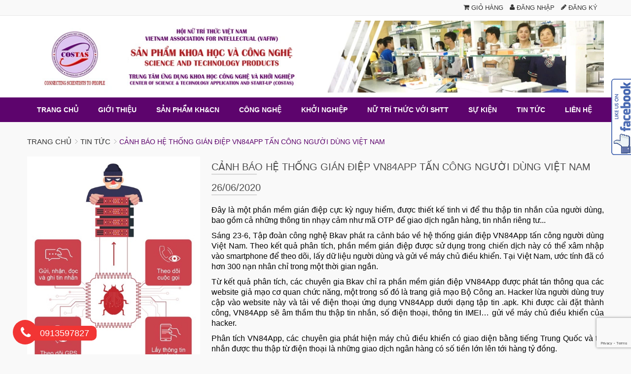

--- FILE ---
content_type: text/html; charset=utf-8
request_url: https://sanphamkhoahoc.vn/canh-bao-he-thong-gian-diep-vn84app-tan-cong-nguoi-dung-viet-nam
body_size: 8356
content:
<!DOCTYPE html> 
<html lang="vi">
	<head>
		<meta charset="UTF-8" />
		<meta http-equiv="x-ua-compatible" content="ie=edge">
		<meta http-equiv="content-language" content="vi">
		<meta http-equiv="Content-Type" content="text/html; charset=utf-8" />
		<meta name="viewport" content="width=device-width, initial-scale=1, maximum-scale=1">
		<meta name="robots" content="noodp,index,follow" />
		<meta name='revisit-after' content='1 days' />
		<title>
			Cảnh báo hệ thống gián điệp VN84App tấn công người dùng Việt Nam  
		</title>
		
		<meta name="description" content="Đây là một phần mềm gián điệp cực kỳ nguy hiểm, được thiết kế tinh vi để thu thập tin nhắn của người dùng, bao gồm cả những thông tin nhạy cảm như mã OTP để giao dịch ngân hàng, tin nhắn riêng tư... Sáng 23-6, Tập đoàn công nghệ Bkav phát ra cảnh báo về hệ thống gián điệp VN84App tấn công người dùng Việt Nam. Theo kết">
		
		<link rel="canonical" href="https://sanphamkhoahoc.vn/canh-bao-he-thong-gian-diep-vn84app-tan-cong-nguoi-dung-viet-nam">
		<link rel="icon" href="//bizweb.dktcdn.net/100/178/967/themes/240444/assets/favicon.png?1735013132575" type="image/x-icon" />

		
<meta property="og:type" content="article">
<meta property="og:title" content="Cảnh b&#225;o hệ thống gi&#225;n điệp VN84App tấn c&#244;ng người d&#249;ng Việt Nam">
<meta property="og:image" content="http://bizweb.dktcdn.net/thumb/grande/100/178/967/articles/canh-bao-he-thong-gian-diep.jpg?v=1593135947857">
<meta property="og:image:secure_url" content="https://bizweb.dktcdn.net/thumb/grande/100/178/967/articles/canh-bao-he-thong-gian-diep.jpg?v=1593135947857">


<meta property="og:description" content="Đ&#226;y l&#224; một phần mềm gi&#225;n điệp cực kỳ nguy hiểm, được thiết kế tinh vi để thu thập tin nhắn của người d&#249;ng, bao gồm cả những th&#244;ng tin nhạy cảm như m&#227; OTP để giao dịch ng&#226;n h&#224;ng, tin nhắn ri&#234;ng tư... S&#225;ng 23-6, Tập đo&#224;n c&#244;ng nghệ Bkav ph&#225;t ra cảnh b&#225;o về hệ thống gi&#225;n điệp VN84App tấn c&#244;ng người d&#249;ng Việt Nam. Theo kết">

<meta property="og:url" content="https://sanphamkhoahoc.vn/canh-bao-he-thong-gian-diep-vn84app-tan-cong-nguoi-dung-viet-nam">
<meta property="og:site_name" content="Trung tâm ứng dụng KH&CN và khởi nghiệm">
<meta property="og:type" content="website">
<meta property="og:title" content="Cảnh b&#225;o hệ thống gi&#225;n điệp VN84App tấn c&#244;ng người d&#249;ng Việt Nam">
<meta property="og:image" content="http://bizweb.dktcdn.net/100/178/967/themes/240444/assets/share.jpg?1735013132575">
<meta property="og:image:secure_url" content="https://bizweb.dktcdn.net/100/178/967/themes/240444/assets/share.jpg?1735013132575">

		<link href="//bizweb.dktcdn.net/100/178/967/themes/240444/assets/bootstrap.css?1735013132575" rel="stylesheet" type="text/css" media="all" />
		<link href="//bizweb.dktcdn.net/100/178/967/themes/240444/assets/font-awesome.css?1735013132575" rel="stylesheet" type="text/css" media="all" />
		<link href="//bizweb.dktcdn.net/100/178/967/themes/240444/assets/owl.carousel.css?1735013132575" rel="stylesheet" type="text/css" media="all" />
		<link href="//bizweb.dktcdn.net/100/178/967/themes/240444/assets/owl.transitions.css?1735013132575" rel="stylesheet" type="text/css" media="all" />
		<link href="//bizweb.dktcdn.net/100/178/967/themes/240444/assets/jgrowl.css?1735013132575" rel="stylesheet" type="text/css" media="all" />
		<link href="//bizweb.dktcdn.net/100/178/967/themes/240444/assets/style.css?1735013132575" rel="stylesheet" type="text/css" media="all" />

		<script>
	var Bizweb = Bizweb || {};
	Bizweb.store = 'nguyen-manh-duy.mysapo.net';
	Bizweb.id = 178967;
	Bizweb.theme = {"id":240444,"name":"Dillima","role":"main"};
	Bizweb.template = 'article';
	if(!Bizweb.fbEventId)  Bizweb.fbEventId = 'xxxxxxxx-xxxx-4xxx-yxxx-xxxxxxxxxxxx'.replace(/[xy]/g, function (c) {
	var r = Math.random() * 16 | 0, v = c == 'x' ? r : (r & 0x3 | 0x8);
				return v.toString(16);
			});		
</script>
<script>
	(function () {
		function asyncLoad() {
			var urls = ["//bwstatistics.sapoapps.vn/genscript/script.js?store=nguyen-manh-duy.mysapo.net"];
			for (var i = 0; i < urls.length; i++) {
				var s = document.createElement('script');
				s.type = 'text/javascript';
				s.async = true;
				s.src = urls[i];
				var x = document.getElementsByTagName('script')[0];
				x.parentNode.insertBefore(s, x);
			}
		};
		window.attachEvent ? window.attachEvent('onload', asyncLoad) : window.addEventListener('load', asyncLoad, false);
	})();
</script>


<script>
	window.BizwebAnalytics = window.BizwebAnalytics || {};
	window.BizwebAnalytics.meta = window.BizwebAnalytics.meta || {};
	window.BizwebAnalytics.meta.currency = 'VND';
	window.BizwebAnalytics.tracking_url = '/s';

	var meta = {};
	
	meta.article = {"id": 1919109};
	
	
	for (var attr in meta) {
	window.BizwebAnalytics.meta[attr] = meta[attr];
	}
</script>

	
		<script src="/dist/js/stats.min.js?v=96f2ff2"></script>
	













		<script src="//ajax.googleapis.com/ajax/libs/jquery/2.1.4/jquery.min.js"></script>
		<!--<script src="//bizweb.dktcdn.net/100/178/967/themes/240444/assets/jquery210.js?1735013132575" type="text/javascript"></script>-->


		

		

		<link href="//bizweb.dktcdn.net/100/178/967/themes/240444/assets/bw-statistics-style.css?1735013132575" rel="stylesheet" type="text/css" media="all" />
		<link href="//bizweb.dktcdn.net/100/178/967/themes/240444/assets/cf-stylesheet.css?1735013132575" rel="stylesheet" type="text/css" media="all" />
		<link href="//bizweb.dktcdn.net/100/178/967/themes/240444/assets/appbulk-blog-statistics.css?1735013132575" rel="stylesheet" type="text/css" media="all" />
		<script>var PromotionPopupAppUtil=PromotionPopupAppUtil || {};</script>
		<link href="//bizweb.dktcdn.net/100/178/967/themes/240444/assets/appbulk-available-notice.css?1735013132575" rel="stylesheet" type="text/css" media="all" />
		<script>var ProductReviewsAppUtil=ProductReviewsAppUtil || {};</script>
	</head>
	<body class="cls-article" ontouchstart="">
		<div id="fb-root"></div>
		
		<div class="header-container">
			<div class="top-link">
				<div class="container">
					<div class="top-link-inner">
						<div class="row">
							<div class="col-md-12 col-sm-12 col-xs-12">
								<div class="right-header">
									<div class="right-icon">
										<a href="/cart"><i class="fa fa-shopping-cart" aria-hidden="true"></i> Giỏ hàng</a>
									</div>
									
									<div class="right-icon">
										<a href="/account/login"><i class="fa fa-user" aria-hidden="true"></i> Đăng nhập</a>
									</div>
									<div class="right-icon">
										<a href="/account/register"><i class="fa fa-pencil" aria-hidden="true"></i> Đăng ký</a>
									</div>
									
								</div>
							</div>
						</div>
					</div>
				</div>
			</div>
			<div class="header">
				<div class="container">
					<div class="header-inner">
						<div class="row">
							<div class="header-content clearfix">
								<div class="col-xs-12">	
									
									<a href="/" title="Trung tâm ứng dụng KH&CN và khởi nghiệm" class="logo">
										<strong>Trung tâm ứng dụng KH&CN và khởi nghiệm</strong>
										<img src="//bizweb.dktcdn.net/100/178/967/themes/240444/assets/logo-home3.png?1735013132575" alt="Trung tâm ứng dụng KH&CN và khởi nghiệm">
									</a>
										
								</div>
							</div>
						</div>
					</div>
				</div>
			</div>
		</div>
		<div class="ma-menu clearfix">
			<div class="container">
				<div class="ma-menu-inner">
					<div class="custom-menu">
						<div class="ma-nav-mobile-container visible-xs">
							<div class="navbar">
								<div id="navbar-inner" class="navbar-inner navbar-inactive">
									<div class="menu-mobile">
										<a class="btn btn-navbar navbar-toggle">.
											<span class="icon-bar"></span>
											<span class="icon-bar"></span>
											<span class="icon-bar"></span>
										</a>
										<span class="brand navbar-brand">Menu</span>
									</div>
									<ul id="ma-mobilemenu" class="mobilemenu nav-collapse collapse">
										
										
										<li class="level0 nav-1 level-top first  parent ">
											<a href="/" class="level-top">
												<span>Trang chủ </span>
											</a>
											<ul class="level0" style="display: none;">
												
											</ul> 
											<span class="head"><a href="javascript:void(0)"></a></span>
										</li>	
										
										
										
										<li class="level0 nav-2 level-top  parent ">
											<a href="/chuc-nang-nhiem-vu" class="level-top">
												<span>Giới thiệu </span>
											</a>
											<ul class="level0" style="display: none;">
												
												
												<li class=" level1 nav-1-1 first ">
													<a href="/chuc-nang-nhiem-vu">
														<span>Chức năng nhiệm vụ</span>
													</a>
												</li>
												
												
												
												<li class=" level1 nav-1-1 ">
													<a href="/lanh-dao-trung-tam">
														<span>Lãnh đạo trung tâm</span>
													</a>
												</li>
												
												
												
												<li class=" level1 nav-1-1 last ">
													<a href="/co-cau-to-chuc">
														<span>Cơ cấu tổ chức</span>
													</a>
												</li>
												
												
											</ul> 
											<span class="head"><a href="javascript:void(0)"></a></span>
										</li>	
										
										
										
										<li class="level0 nav-3 level-top  parent ">
											<a href="/collections/all" class="level-top">
												<span>Sản phẩm KH&CN </span>
											</a>
											<ul class="level0" style="display: none;">
												
												
												<li class="level1 nav-1-1 first  parent ">
													<a href="/collections/all">
														<span>SẢN PHẨM KH&CN</span>
													</a>
													<ul class="level1" style="display: none;">
														
														<li class=" level2 nav-1-1-1 first ">
															<a href="/collections/all">
																<span>SẢN PHẨM KH&CN</span>
															</a>
														</li>
														
													</ul>
													<span class="head"><a href="javascript:void(0)"></a></span>
												</li>
												
												
											</ul> 
											<span class="head"><a href="javascript:void(0)"></a></span>
										</li>	
										
										
										
										<li class="level0 nav-4 level-top  parent ">
											<a href="/cong-nghe" class="level-top">
												<span>Công nghệ </span>
											</a>
											<ul class="level0" style="display: none;">
												
												
												<li class="level1 nav-1-1 first  parent ">
													<a href="/cong-nghe">
														<span>công nghệ</span>
													</a>
													<ul class="level1" style="display: none;">
														
														<li class=" level2 nav-1-1-1 first ">
															<a href="/cong-nghe">
																<span>công nghệ</span>
															</a>
														</li>
														
													</ul>
													<span class="head"><a href="javascript:void(0)"></a></span>
												</li>
												
												
											</ul> 
											<span class="head"><a href="javascript:void(0)"></a></span>
										</li>	
										
										
										
										<li class=" level0 nav-5 level-top  ">
											<a href="/san-pham-khoa-hoc-va-cong-nghe" class="level-top">
												<span>Khởi nghiệp</span>
											</a>
										</li>
										
										
										
										<li class="level0 nav-6 level-top  parent ">
											<a href="/lanh-dao-trung-tam" class="level-top">
												<span>Nữ trí thức với SHTT </span>
											</a>
											<ul class="level0" style="display: none;">
												
												
												<li class=" level1 nav-1-1 first ">
													<a href="/nu-tri-thuc-voi-shtt">
														<span>CHÂN DUNG NỮ SÁNG CHẾ</span>
													</a>
												</li>
												
												
												
												<li class=" level1 nav-1-1 last ">
													<a href="/cac-tai-san-tri-tue-cua-nttvn">
														<span>CÁC TÀI SẢN TRÍ TUỆ CỦA NTTVN</span>
													</a>
												</li>
												
												
											</ul> 
											<span class="head"><a href="javascript:void(0)"></a></span>
										</li>	
										
										
										
										<li class=" level0 nav-7 level-top  ">
											<a href="/su-kien" class="level-top">
												<span>Sự kiện</span>
											</a>
										</li>
										
										
										
										<li class="level0 nav-8 level-top  parent ">
											<a href="/tin-tuc" class="level-top">
												<span>Tin tức </span>
											</a>
											<ul class="level0" style="display: none;">
												
											</ul> 
											<span class="head"><a href="javascript:void(0)"></a></span>
										</li>	
										
										
										
										<li class=" level0 nav-9 level-top last  ">
											<a href="/lien-he" class="level-top">
												<span>Liên hệ</span>
											</a>
										</li>
										
										
									</ul>
								</div>
							</div>
						</div>
						<div class="nav-container visible-lg visible-md">
							<div class="container-inner">
								<div id="pt_custommenu" class="pt_custommenu">
									<div id="pt_menu_link" class="pt_menu">
										<div class="parentMenu">
											<ul>
												
												
												<li class=""><a href="/"><span>Trang chủ</span></a>
													<ul>
														
													</ul>
												</li>
												
												
												
												<li class=""><a href="/chuc-nang-nhiem-vu"><span>Giới thiệu</span></a>
													<ul>
														
														<li ><a href="/chuc-nang-nhiem-vu"><span>Chức năng nhiệm vụ</span></a></li>
														
														<li ><a href="/lanh-dao-trung-tam"><span>Lãnh đạo trung tâm</span></a></li>
														
														<li ><a href="/co-cau-to-chuc"><span>Cơ cấu tổ chức</span></a></li>
														
													</ul>
												</li>
												
												
												
												<li class=""><a href="/collections/all"><span>Sản phẩm KH&CN</span></a>
													<ul>
														
														<li ><a href="/collections/all"><span>SẢN PHẨM KH&CN</span></a></li>
														
													</ul>
												</li>
												
												
												
												<li class=""><a href="/cong-nghe"><span>Công nghệ</span></a>
													<ul>
														
														<li ><a href="/cong-nghe"><span>công nghệ</span></a></li>
														
													</ul>
												</li>
												
												
												
												<li class=""><a href="/san-pham-khoa-hoc-va-cong-nghe"><span>Khởi nghiệp</span></a></li>
												
												
												
												<li class=""><a href="/lanh-dao-trung-tam"><span>Nữ trí thức với SHTT</span></a>
													<ul>
														
														<li ><a href="/nu-tri-thuc-voi-shtt"><span>CHÂN DUNG NỮ SÁNG CHẾ</span></a></li>
														
														<li ><a href="/cac-tai-san-tri-tue-cua-nttvn"><span>CÁC TÀI SẢN TRÍ TUỆ CỦA NTTVN</span></a></li>
														
													</ul>
												</li>
												
												
												
												<li class=""><a href="/su-kien"><span>Sự kiện</span></a></li>
												
												
												
												<li class=""><a href="/tin-tuc"><span>Tin tức</span></a>
													<ul>
														
													</ul>
												</li>
												
												
												
												<li class=""><a href="/lien-he"><span>Liên hệ</span></a></li>
												
												
											</ul>
										</div>
									</div>
									<div class="clearBoth"></div>
								</div>
							</div>
						</div>
					</div>
				</div>
			</div>
		</div>

		<div class="main-container col1-layout">
	<div class="container">
		<div class="container-inner">
			<div class="main">
				<div class="breadcrumbs">
	<ul>
		<li>
			<a class="home" title="Trở lại trang chủ" href="/" >Trang chủ</a>
		</li>
		
		<li>
			<span>/</span>
			<a href="/tin-tuc" title="">Tin tức</a>
		</li>
		<li>
			<span>/</span>
			<strong>Cảnh báo hệ thống gián điệp VN84App tấn công người dùng Việt Nam</strong>
		</li>

		

	</ul>
</div>
				<div class="col-main">
					<div class="postWrapper">
						<div class="blog-images">
							
							<img alt="Cảnh báo hệ thống gián điệp VN84App tấn công người dùng Việt Nam" src="//bizweb.dktcdn.net/thumb/grande/100/178/967/articles/canh-bao-he-thong-gian-diep.jpg?v=1593135947857">	
							
						</div>
						<div class="blog-content">
							<div class="postTitle">
								<h1>Cảnh báo hệ thống gián điệp VN84App tấn công người dùng Việt Nam</h1>
								<h3>26/06/2020</h3>
							</div>
							<div class="postContent rte">
								<p style="text-align: justify;"><span style="color:#000000;"><span style="font-size:16px;">Đây là một phần mềm gián điệp cực kỳ nguy hiểm, được thiết kế tinh vi để thu thập tin nhắn của người dùng, bao gồm cả những thông tin nhạy cảm như mã OTP để giao dịch ngân hàng, tin nhắn riêng tư...</span></span></p>
<p style="text-align: justify;"><span style="color:#000000;"><span style="font-size:16px;">Sáng 23-6, Tập đoàn công nghệ Bkav phát ra cảnh báo về hệ thống gián điệp VN84App tấn công người dùng Việt Nam. Theo kết quả phân tích, phần mềm gián điệp được sử dụng trong chiến dịch này có thể xâm nhập vào smartphone để theo dõi, lấy dữ liệu người dùng và gửi về máy chủ điều khiển. Tại Việt Nam, ước tính đã có hơn 300 nạn nhân chỉ trong một thời gian ngắn.&nbsp;</span></span></p>
<p style="text-align: justify;"><span style="color:#000000;"><span style="font-size:16px;">Từ kết quả phân tích, các chuyên gia Bkav chỉ ra phần mềm gián điệp VN84App được phát tán thông qua các website giả mạo cơ quan chức năng, một trong số đó là trang giả mạo Bộ Công an. Hacker lừa người dùng truy cập vào website này và tải về điện thoại ứng dụng VN84App dưới dạng tập tin .apk. Khi được cài đặt thành công, VN84App sẽ âm thầm thu thập tin nhắn, số điện thoại, thông tin IMEI… gửi về máy chủ điều khiển của hacker.</span></span></p>
<p style="text-align: justify;"><span style="color:#000000;"><span style="font-size:16px;">Phân tích VN84App, các chuyên gia phát hiện máy chủ điều khiển có giao diện bằng tiếng Trung Quốc và tin nhắn được thu thập từ điện thoại là những giao dịch ngân hàng có số tiền lớn lên tới hàng tỷ đồng.</span></span></p>
<p style="text-align: justify;"><span style="color:#000000;"><span style="font-size:16px;">Nhận định về phần mềm gián điệp VN84App, ông Nguyễn Văn Cường – Trưởng nhóm phân tích của Bkav cho biết: “VN84App là một spyware cực kỳ nguy hiểm, được thiết kế tinh vi để thu thập tin nhắn của người dùng, bao gồm cả những thông tin nhạy cảm như mã OTP để giao dịch ngân hàng, tin nhắn riêng tư… Mã độc này còn được thiết kế sẵn các module để có thể thực hiện hành vi tấn công khác trong tương lai”.&nbsp;</span></span></p>
<p style="text-align: justify;"><span style="color:#000000;"><span style="font-size:16px;">Ông Cường cũng cho biết, với sự phối hợp của Trung tâm Giám sát an toàn không gian mạng quốc gia (Bộ TT-TT), Phòng An ninh mạng và phòng chống tội phạm sử dụng công nghệ cao PA05 (Công An Hà Nội), hệ thống gián điệp VN84App đang được ngăn chặn và xử lý. Trước các thủ đoạn ngày một tinh vi của hacker, chuyên gia khuyến cáo người dùng cần nâng cao cảnh giác trước các cuộc gọi lạ có liên quan tới cơ quan chức năng mà không chắc chắn về nguồn gốc, không vội vàng làm theo các yêu cầu, hướng dẫn, dứt khoát từ chối làm việc qua điện thoại. Người dùng cần cài đặt phần mềm diệt virus có bản quyền cho điện thoại di động để được tự động bảo vệ.&nbsp;</span></span></p>
<p style="text-align: justify;"><span style="color:#000000;"><span style="font-size:16px;">Nguồn: Báo Sài Gòn giải phóng, ngày 23/6/2020.</span></span></p>
							</div>
							<div class="postDetails">
								Đăng bởi 
								<h4 class="poster">Nguyễn Minh Hiền</h4>
							</div>

							<div class="entry-footer">
								<div class="article-tags col-md-6 col-sm-6 col-xs-12">
									<span>tags:</span>
									<ul class="list-unstyled tags">
										
									</ul>
								</div>
								<div class="single-share col-md-6 col-sm-6 col-xs-12">
									<span>Chia sẻ bài viết</span>
									<ul class="list-unstyled social">
										<li>
											<a href="https://www.facebook.com/sharer/sharer.php?u=http%3A//sanphamkhoahoc.vn" target="_blank" title="Facebook">
												<i class="fa fa-facebook"></i>                    
											</a>
										</li>
										<li>
											<a href="https://twitter.com/home?status=http%3A//sanphamkhoahoc.vn" title="Twitter" target="_blank">
												<i class="fa fa-twitter"></i>                    
											</a>
										</li>
										<li>
											<a href="https://plus.google.com/share?url=https://plus.google.com/share?url=http%3A//sanphamkhoahoc.vn" title="Googleplus" target="_blank">
												<i class="fa fa-google-plus"></i>                    
											</a>
										</li>
										<li>
											<a href="https://pinterest.com/pin/create/button/?url=https://bizweb.dktcdn.net/100/178/967/articles/canh-bao-he-thong-gian-diep.jpg?v=1593135947857&media=http%3A//sanphamkhoahoc.vn&description=Cảnh báo hệ thống gián điệp VN84App tấn công người dùng Việt Nam" title="Pinterest" target="_blank">
												<i class="fa fa-pinterest"></i>                    
											</a>
										</li>
									</ul>
								</div>
							</div>
							
							<div id="fb-root"></div>
							<div class="fb-comments" data-numposts="5"></div>
							<script>
								(function(d, s, id) {
									var js, fjs = d.getElementsByTagName(s)[0];
									if (d.getElementById(id)) return;
									js = d.createElement(s); js.id = id;
									js.src = "//connect.facebook.net/vi_VN/sdk.js#xfbml=1&version=v2.8&appId=663280683810689";
									fjs.parentNode.insertBefore(js, fjs);
								}(document, 'script', 'facebook-jssdk'));
							</script>
							<form method="post" action="/posts/canh-bao-he-thong-gian-diep-vn84app-tan-cong-nguoi-dung-viet-nam/comments" id="article_comments" accept-charset="UTF-8"><input name="FormType" type="hidden" value="article_comments"/><input name="utf8" type="hidden" value="true"/><input type="hidden" id="Token-0380a9e1957b461e807ee330d9737e1b" name="Token" /><script src="https://www.google.com/recaptcha/api.js?render=6Ldtu4IUAAAAAMQzG1gCw3wFlx_GytlZyLrXcsuK"></script><script>grecaptcha.ready(function() {grecaptcha.execute("6Ldtu4IUAAAAAMQzG1gCw3wFlx_GytlZyLrXcsuK", {action: "article_comments"}).then(function(token) {document.getElementById("Token-0380a9e1957b461e807ee330d9737e1b").value = token});});</script> 
							
								
							<div class="comment-form">
								<div class="cmt-content">
									<div class="postTitle">
										<h2>Bình luận </h2> <span>&nbsp;&nbsp;&nbsp;(0)</span>
									</div>
								</div>
											

								
								<div class="fieldset">
									<ul class="form-list">
										<li class="fields">
											<div class="field">
												<label for="name" class="required"><em>*</em>Họ tên</label>
												<div class="input-box">
													<input value="" name="Author" type="text" class="input-text required-entry">
												</div>
											</div>				
										</li>
										<li>
											<label for="telephone">Email</label>
											<div class="input-box">
												<input value="" name="Email" type="text" class="input-text">
											</div>
										</li>
										<li class="wide">
											<label for="comment" class="required"><em>*</em>Bình luận</label>
											<div class="input-box">
												<textarea rows="6"  class="form-control required-entry input-feild form-control-lg input-text" required
														  data-validation-required-message="Vui lòng nhập bình luận" minlength="5"
														  data-validation-minlength-message="Tối thiểu là 5 ký tự"
														  maxlength="500" style="resize:none" data-toggle="tooltip"
														  title="Chiều dài bình luận tối thiểu là 5 và tối đa là 500 ký tự"
														  id="comment" required="" name="Body" ></textarea>
											</div>
										</li>
									</ul>
								</div>
								<div class="buttons-set">
									<button type="submit" class="button"><span><span>Gửi bình luận</span></span></button>
								</div>
							</div>
							</form>
						</div>
					</div>
				</div>
			</div>
		</div>
	</div>
</div>
<div class="ab-module-article-mostview"></div>
<input class="abbs-article-id" type="hidden" data-article-id="1919109">

		
		
		
		
		<div class="ma-brand-slider-contain">
			<div class="container">
				<div class="brand-slider">
					<div class="brand-title ma-title">
						<h2>LOGO THƯƠNG HIỆU</h2>
					</div>
					<div class="brand-content">
						<ul class="owl owl-carousel owl-theme" style="opacity: 1; display: block;">
							<li class="item">
								<div class="item-innner">
									<a href="#" title="">
										<img src="//bizweb.dktcdn.net/100/178/967/themes/240444/assets/bg1-brand.jpg?1735013132575" alt="alt">
									</a>												
								</div>
							</li>
							<li class="item">
								<div class="item-innner">	    											
									<a href="#" title="">
										<img src="//bizweb.dktcdn.net/100/178/967/themes/240444/assets/bg2-brand.jpg?1735013132575" alt="alt">
									</a>												
								</div>
							</li>
							<li class="item">
								<div class="item-innner">	    											
									<a href="#" title="">
										<img src="//bizweb.dktcdn.net/100/178/967/themes/240444/assets/bg3-brand.jpg?1735013132575" alt="alt" >
									</a>												
								</div>
							</li>
							<li class="item">
								<div class="item-innner">	    											
									<a href="#" title="">
										<img src="//bizweb.dktcdn.net/100/178/967/themes/240444/assets/bg4-brand.jpg?1735013132575" alt="alt">
									</a>												
								</div>
							</li>
							<li class="item">
								<div class="item-innner">	    											
									<a href="#" title="">
										<img src="//bizweb.dktcdn.net/100/178/967/themes/240444/assets/bg5-brand.jpg?1735013132575" alt="alt">
									</a>												
								</div>
							</li>
							<li class="item">
								<div class="item-innner">	    											
									<a href="#" title="">
										<img src="//bizweb.dktcdn.net/100/178/967/themes/240444/assets/bg6-brand.jpg?1735013132575" alt="alt" >
									</a>												
								</div>
							</li>
							<li class="item">
								<div class="item-innner">	    											
									<a href="#" title="">
										<img src="//bizweb.dktcdn.net/100/178/967/themes/240444/assets/bg7-brand.jpg?1735013132575" alt="alt">
									</a>												
								</div>
							</li>
						</ul>
					</div>
				</div>
			</div>
		</div>
		
		
		<div class="ma-corporate-about">
			<div class="container">
				<div class="corporate-about">
					<div class="row">
						<div class="col-sm-3 col-md-3 col-sm-6 col-xs-12">
							<div class="block-wrapper">
								<div class="fa fa-phone-square">&nbsp;</div>
								<div class="media-body">
									<h4>Đặt hàng</h4>
									0913597827
								</div>
							</div>
						</div>
						<div class="col-sm-3 col-md-3 col-sm-6 col-xs-12">
							<div class="block-wrapper">
								<div class="fa fa-clock-o">&nbsp;</div>
								<div class="media-body">
									<h4>Giờ làm việc</h4>
									T2 - T6: 8h00 - 17h00 
								</div>
							</div>
						</div>
						<div class="col-sm-3 col-md-3 col-sm-6 col-xs-12">
							<div class="block-wrapper">
								<div class="fa fa-paper-plane-o">&nbsp;</div>
								<div class="media-body">
									<h4>Miễn phí vận chuyển</h4>
									Đơn hàng trên 2 triệu
								</div>
							</div>
						</div>
						<div class="col-sm-3 col-md-3 col-sm-6 col-xs-12">
							<div class="block-wrapper">
								<div class="fa fa-history">&nbsp;</div>
								<div class="media-body">
									<h4></h4>
									
								</div>
							</div>
						</div>
					</div>
				</div>
			</div>
		</div>
		

		<div class="ma-footer-static">
			<div class="container">
				<div class="footer-static">
					<div class="row">
						<div class="footer-static-links">
							<div class="f-col f-col-1 col-sm-6 col-md-3 col-sms-6 col-smb-12">
								<div class="footer-static-title">
									<h3>Thông tin liên hệ</h3>
								</div>
								<div class="footer-static-content">
									<p><strong>
TRUNG TÂM ỨNG DỤNG KHCN VÀ KHỞI NGHIỆP, HỘI NỮ TRÍ THỨC VIỆT NAM-VĂN PHÒNG GIỚI THIỆU SẢN PHẨM KHOA HỌC VÀ CÔNG NGHỆ 
42 Dương Khuê, Mai Dịch, Cầu Giấy, Hà Nội</strong></p>
<p><strong>Hotline: </strong>0965806761</p>
<p><strong>Email: </strong>
costas.vn@gmail.com </p>
								</div>
							</div>
							<div class="f-col f-col-2 col-sm-6 col-md-3 col-sms-6 col-smb-12">
								<div class="footer-static-title">
									<h3>Hướng dẫn</h3>
								</div>
								<div class="footer-static-content">
									<ul>
										
										<li class="first "><a href="/huong-dan">Hướng dẫn mua hàng</a></li>
										
										<li class=""><a href="/huong-dan">Giao nhận và thanh toán</a></li>
										
										<li class=""><a href="/huong-dan">Đổi trả và bảo hành</a></li>
										
										<li class="last "><a href="/account/register">Đăng kí thành viên</a></li>
										
									</ul>
								</div>
							</div>
							<div class="f-col f-col-3 col-sm-6 col-md-3 col-sms-6 col-smb-12">
								<div class="footer-static-title">
									<h3>Chính sách</h3>
								</div>
								<div class="footer-static-content">
									<ul>
										
										<li class="first "><a href="/chinh-sach">Chính sách thanh toán</a></li>
										
										<li class=""><a href="/chinh-sach">Chính sách vận chuyển</a></li>
										
										<li class=""><a href="/chinh-sach">Chính sách đổi trả</a></li>
										
										<li class="last "><a href="/chinh-sach">Chính sách bảo hành</a></li>
										
									</ul>
								</div>
							</div>
							<div class="f-col f-col-4 col-sm-6 col-md-3 col-sms-6 col-smb-12">
								<div class="footer-static-title">
									<h3>Điều khoản</h3>
								</div>
								<div class="footer-static-content">
									<ul>
										
										<li class="first "><a href="/dieu-khoan">Điều khoản sử dụng</a></li>
										
										<li class=""><a href="/dieu-khoan">Điều khoản giao dịch</a></li>
										
										<li class=""><a href="/dieu-khoan">Dịch vụ tiện ích</a></li>
										
										<li class="last "><a href="/dieu-khoan">Quyền sở hữu trí tuệ</a></li>
										
									</ul>
								</div>
							</div>
						</div>
					</div>
				</div>
			</div>
		</div>

		<div class="ma-footer">
			<div class="container">
				<div class="footer">
					<div class="row">
						<div class="col-xs-12 col-sm-7">
						
						</div>
						<div class="col-md-5 col-sm-5 col-xs-12">
							<div class="footer-static-paypal">
								<p class="payment"><img alt="phương thức thanh toán" src="//bizweb.dktcdn.net/100/178/967/themes/240444/assets/payment.png?1735013132575"></p>
							</div>
						</div>
					</div>
					<div id="back-top" class="hidden-xs" style="display: block;"></div>
				</div>
			</div>
		</div>
		<div class="hotline-fixed">
			<a href="tel:0913597827" class="phone_span">
				<i class="fa fa-phone"></i>
				<span class="number">0913597827</span>
			</a>
		</div>
		<div id="share_us2" class="hidden-sm hidden-xs">
			<div id="fb-root"></div>
			<div class="fb-page" data-href="https://www.facebook.com/Trung-t%C3%A2m-%E1%BB%A8ng-d%E1%BB%A5ng-KHCN-v%C3%A0-kh%E1%BB%9Fi-nghi%E1%BB%87p-1193897747400133/?pnref=story" data-tabs="timeline" data-small-header="false" data-adapt-container-width="true" data-hide-cover="false" data-show-facepile="true"></div>
			<script>
				(function(d, s, id) {
					var js, fjs = d.getElementsByTagName(s)[0];
					if (d.getElementById(id)) return;
					js = d.createElement(s); js.id = id;
					js.src = "//connect.facebook.net/vi_VN/sdk.js#xfbml=1&version=v2.8&appId=663280683810689";
					fjs.parentNode.insertBefore(js, fjs);
				}(document, 'script', 'facebook-jssdk'));
			</script>
		</div>
		<script src="//bizweb.dktcdn.net/assets/themes_support/api.jquery.js" type="text/javascript"></script>	
		<script src="//bizweb.dktcdn.net/assets/themes_support/option-selectors.js" type="text/javascript"></script>	
		<script src="//bizweb.dktcdn.net/100/178/967/themes/240444/assets/bootstrap.min.js?1735013132575" type="text/javascript"></script>
		<script src="//bizweb.dktcdn.net/100/178/967/themes/240444/assets/owl.carousel.min.js?1735013132575" type="text/javascript"></script>
		<script src="//bizweb.dktcdn.net/100/178/967/themes/240444/assets/jquery.bxslider.js?1735013132575" type="text/javascript"></script>
		<script src="//bizweb.dktcdn.net/100/178/967/themes/240444/assets/jgrowl.js?1735013132575" type="text/javascript"></script>
		<script src="//bizweb.dktcdn.net/100/178/967/themes/240444/assets/cs.script.js?1735013132575" type="text/javascript"></script>
		<script src="//bizweb.dktcdn.net/100/178/967/themes/240444/assets/main-script.js?1735013132575" type="text/javascript"></script>
		<script type="text/javascript">
	Bizweb.updateCartFromForm = function(cart, cart_summary_id, cart_count_id) {
		if ((typeof cart_summary_id) === 'string') {
			var cart_summary = jQuery(cart_summary_id);
			if (cart_summary.length) {
				// Start from scratch.
				cart_summary.empty();
				// Pull it all out.        
				jQuery.each(cart, function(key, value) {
					if (key === 'items') {
						var table = jQuery(cart_summary_id);           
						if (value.length) {           
							jQuery.each(value, function(i, item) {	
								var link_img1 = Bizweb.resizeImage(item.image, 'small');
								if(
									link_img1 =="null" || link_img1 =='' || link_img1 == null){
									link_img1 = 'https://bizweb.dktcdn.net/thumb/large/assets/themes_support/noimage.gif';
								}
								var inm = item.name.substr(0,50);
								
								jQuery('<li class="item"><a class="product-image" href="' + item.url + '" title="' + item.name + '"><img alt="'+  item.name  + '" src="' + link_img1 +  '"width="'+ '80' +'"\></a><div class="detail-item"><div class="product-details"> <a href="javascript:void(0);" title="Xóa" onclick="Bizweb.removeItem(' + item.variant_id + ')" class="fa fa-remove">&nbsp;</a><p class="product-name"> <a href="' + item.url + '" title="' + inm + '">' + inm + '</a></p></div><div class="product-details-bottom"> <span class="price">' + Bizweb.formatMoney(item.price, "{{amount_no_decimals_with_comma_separator}}₫") + '</span> <span class="title-desc">Số lượng:</span> <strong>' +  item.quantity + '</strong> </div></div></li>').appendTo(table);
							}); 
							jQuery('<div style="float:left; height:102px;"></div>').appendTo(table);
							jQuery('<li class="cart_fix_1"><div class="top-subtotal">Tổng cộng: <span class="price">' + Bizweb.formatMoney(cart.total_price, "{{amount_no_decimals_with_comma_separator}}₫") + '</span></div></li>').appendTo(table);
							jQuery('<li class="cart_fix_2" style="margin-left:-15px;margin-right:-15px;"><div class="actions"><button class="btn-checkout" type="button" onclick="window.location.href=\'/checkout\'"><span>Thanh toán</span></button><button class="view-cart" type="button" onclick="window.location.href=\'/cart\'" ><span>Giỏ hàng</span></button></div></li>').appendTo(table);
						}
						else {
							jQuery('<li class="item"><p>Không có sản phẩm nào trong giỏ hàng.</p></li>').appendTo(table);
						}
					}
				});
			}
		}
		updateCartDesc(cart);
	}
	function updateCartDesc(data){
		//var $cartLinkText = $('.mini-cart .cart-box #cart-total, aside.sidebar .block-cart .amount a'),
		var $cartLinkText = $('.mini-cart .cart-box #cart-total'),
			$cartPrice = Bizweb.formatMoney(data.total_price, "{{amount_no_decimals_with_comma_separator}}₫");		
		switch(data.item_count){
			case 0:
				$cartLinkText.text('0');
				break;
			case 1:
				$cartLinkText.text('1');
				break;
			default:
				$cartLinkText.text(data.item_count);
				break;
		}
		//$('.top-cart-content .top-subtotal .price, aside.sidebar .block-cart .subtotal .price').html($cartPrice);
		$('.top-cart-content .top-subtotal .price').html($cartPrice);
	}  
	Bizweb.onCartUpdate = function(cart) {
		Bizweb.updateCartFromForm(cart, '.top-cart-content .mini-products-list', 'shopping-cart');
	};  
	$(window).load(function() {
		// Let's get the cart and show what's in it in the cart box.  
		Bizweb.getCart(function(cart) {
			Bizweb.updateCartFromForm(cart, '.top-cart-content .mini-products-list');    
		});
	});
</script>

		<script src="//bizweb.dktcdn.net/100/178/967/themes/240444/assets/appbulk-available-notice-variant-change.js?1735013132575" type="text/javascript"></script>
	</body>
</html>

--- FILE ---
content_type: text/html; charset=utf-8
request_url: https://www.google.com/recaptcha/api2/anchor?ar=1&k=6Ldtu4IUAAAAAMQzG1gCw3wFlx_GytlZyLrXcsuK&co=aHR0cHM6Ly9zYW5waGFta2hvYWhvYy52bjo0NDM.&hl=en&v=N67nZn4AqZkNcbeMu4prBgzg&size=invisible&anchor-ms=20000&execute-ms=30000&cb=4g2glhqjondl
body_size: 48805
content:
<!DOCTYPE HTML><html dir="ltr" lang="en"><head><meta http-equiv="Content-Type" content="text/html; charset=UTF-8">
<meta http-equiv="X-UA-Compatible" content="IE=edge">
<title>reCAPTCHA</title>
<style type="text/css">
/* cyrillic-ext */
@font-face {
  font-family: 'Roboto';
  font-style: normal;
  font-weight: 400;
  font-stretch: 100%;
  src: url(//fonts.gstatic.com/s/roboto/v48/KFO7CnqEu92Fr1ME7kSn66aGLdTylUAMa3GUBHMdazTgWw.woff2) format('woff2');
  unicode-range: U+0460-052F, U+1C80-1C8A, U+20B4, U+2DE0-2DFF, U+A640-A69F, U+FE2E-FE2F;
}
/* cyrillic */
@font-face {
  font-family: 'Roboto';
  font-style: normal;
  font-weight: 400;
  font-stretch: 100%;
  src: url(//fonts.gstatic.com/s/roboto/v48/KFO7CnqEu92Fr1ME7kSn66aGLdTylUAMa3iUBHMdazTgWw.woff2) format('woff2');
  unicode-range: U+0301, U+0400-045F, U+0490-0491, U+04B0-04B1, U+2116;
}
/* greek-ext */
@font-face {
  font-family: 'Roboto';
  font-style: normal;
  font-weight: 400;
  font-stretch: 100%;
  src: url(//fonts.gstatic.com/s/roboto/v48/KFO7CnqEu92Fr1ME7kSn66aGLdTylUAMa3CUBHMdazTgWw.woff2) format('woff2');
  unicode-range: U+1F00-1FFF;
}
/* greek */
@font-face {
  font-family: 'Roboto';
  font-style: normal;
  font-weight: 400;
  font-stretch: 100%;
  src: url(//fonts.gstatic.com/s/roboto/v48/KFO7CnqEu92Fr1ME7kSn66aGLdTylUAMa3-UBHMdazTgWw.woff2) format('woff2');
  unicode-range: U+0370-0377, U+037A-037F, U+0384-038A, U+038C, U+038E-03A1, U+03A3-03FF;
}
/* math */
@font-face {
  font-family: 'Roboto';
  font-style: normal;
  font-weight: 400;
  font-stretch: 100%;
  src: url(//fonts.gstatic.com/s/roboto/v48/KFO7CnqEu92Fr1ME7kSn66aGLdTylUAMawCUBHMdazTgWw.woff2) format('woff2');
  unicode-range: U+0302-0303, U+0305, U+0307-0308, U+0310, U+0312, U+0315, U+031A, U+0326-0327, U+032C, U+032F-0330, U+0332-0333, U+0338, U+033A, U+0346, U+034D, U+0391-03A1, U+03A3-03A9, U+03B1-03C9, U+03D1, U+03D5-03D6, U+03F0-03F1, U+03F4-03F5, U+2016-2017, U+2034-2038, U+203C, U+2040, U+2043, U+2047, U+2050, U+2057, U+205F, U+2070-2071, U+2074-208E, U+2090-209C, U+20D0-20DC, U+20E1, U+20E5-20EF, U+2100-2112, U+2114-2115, U+2117-2121, U+2123-214F, U+2190, U+2192, U+2194-21AE, U+21B0-21E5, U+21F1-21F2, U+21F4-2211, U+2213-2214, U+2216-22FF, U+2308-230B, U+2310, U+2319, U+231C-2321, U+2336-237A, U+237C, U+2395, U+239B-23B7, U+23D0, U+23DC-23E1, U+2474-2475, U+25AF, U+25B3, U+25B7, U+25BD, U+25C1, U+25CA, U+25CC, U+25FB, U+266D-266F, U+27C0-27FF, U+2900-2AFF, U+2B0E-2B11, U+2B30-2B4C, U+2BFE, U+3030, U+FF5B, U+FF5D, U+1D400-1D7FF, U+1EE00-1EEFF;
}
/* symbols */
@font-face {
  font-family: 'Roboto';
  font-style: normal;
  font-weight: 400;
  font-stretch: 100%;
  src: url(//fonts.gstatic.com/s/roboto/v48/KFO7CnqEu92Fr1ME7kSn66aGLdTylUAMaxKUBHMdazTgWw.woff2) format('woff2');
  unicode-range: U+0001-000C, U+000E-001F, U+007F-009F, U+20DD-20E0, U+20E2-20E4, U+2150-218F, U+2190, U+2192, U+2194-2199, U+21AF, U+21E6-21F0, U+21F3, U+2218-2219, U+2299, U+22C4-22C6, U+2300-243F, U+2440-244A, U+2460-24FF, U+25A0-27BF, U+2800-28FF, U+2921-2922, U+2981, U+29BF, U+29EB, U+2B00-2BFF, U+4DC0-4DFF, U+FFF9-FFFB, U+10140-1018E, U+10190-1019C, U+101A0, U+101D0-101FD, U+102E0-102FB, U+10E60-10E7E, U+1D2C0-1D2D3, U+1D2E0-1D37F, U+1F000-1F0FF, U+1F100-1F1AD, U+1F1E6-1F1FF, U+1F30D-1F30F, U+1F315, U+1F31C, U+1F31E, U+1F320-1F32C, U+1F336, U+1F378, U+1F37D, U+1F382, U+1F393-1F39F, U+1F3A7-1F3A8, U+1F3AC-1F3AF, U+1F3C2, U+1F3C4-1F3C6, U+1F3CA-1F3CE, U+1F3D4-1F3E0, U+1F3ED, U+1F3F1-1F3F3, U+1F3F5-1F3F7, U+1F408, U+1F415, U+1F41F, U+1F426, U+1F43F, U+1F441-1F442, U+1F444, U+1F446-1F449, U+1F44C-1F44E, U+1F453, U+1F46A, U+1F47D, U+1F4A3, U+1F4B0, U+1F4B3, U+1F4B9, U+1F4BB, U+1F4BF, U+1F4C8-1F4CB, U+1F4D6, U+1F4DA, U+1F4DF, U+1F4E3-1F4E6, U+1F4EA-1F4ED, U+1F4F7, U+1F4F9-1F4FB, U+1F4FD-1F4FE, U+1F503, U+1F507-1F50B, U+1F50D, U+1F512-1F513, U+1F53E-1F54A, U+1F54F-1F5FA, U+1F610, U+1F650-1F67F, U+1F687, U+1F68D, U+1F691, U+1F694, U+1F698, U+1F6AD, U+1F6B2, U+1F6B9-1F6BA, U+1F6BC, U+1F6C6-1F6CF, U+1F6D3-1F6D7, U+1F6E0-1F6EA, U+1F6F0-1F6F3, U+1F6F7-1F6FC, U+1F700-1F7FF, U+1F800-1F80B, U+1F810-1F847, U+1F850-1F859, U+1F860-1F887, U+1F890-1F8AD, U+1F8B0-1F8BB, U+1F8C0-1F8C1, U+1F900-1F90B, U+1F93B, U+1F946, U+1F984, U+1F996, U+1F9E9, U+1FA00-1FA6F, U+1FA70-1FA7C, U+1FA80-1FA89, U+1FA8F-1FAC6, U+1FACE-1FADC, U+1FADF-1FAE9, U+1FAF0-1FAF8, U+1FB00-1FBFF;
}
/* vietnamese */
@font-face {
  font-family: 'Roboto';
  font-style: normal;
  font-weight: 400;
  font-stretch: 100%;
  src: url(//fonts.gstatic.com/s/roboto/v48/KFO7CnqEu92Fr1ME7kSn66aGLdTylUAMa3OUBHMdazTgWw.woff2) format('woff2');
  unicode-range: U+0102-0103, U+0110-0111, U+0128-0129, U+0168-0169, U+01A0-01A1, U+01AF-01B0, U+0300-0301, U+0303-0304, U+0308-0309, U+0323, U+0329, U+1EA0-1EF9, U+20AB;
}
/* latin-ext */
@font-face {
  font-family: 'Roboto';
  font-style: normal;
  font-weight: 400;
  font-stretch: 100%;
  src: url(//fonts.gstatic.com/s/roboto/v48/KFO7CnqEu92Fr1ME7kSn66aGLdTylUAMa3KUBHMdazTgWw.woff2) format('woff2');
  unicode-range: U+0100-02BA, U+02BD-02C5, U+02C7-02CC, U+02CE-02D7, U+02DD-02FF, U+0304, U+0308, U+0329, U+1D00-1DBF, U+1E00-1E9F, U+1EF2-1EFF, U+2020, U+20A0-20AB, U+20AD-20C0, U+2113, U+2C60-2C7F, U+A720-A7FF;
}
/* latin */
@font-face {
  font-family: 'Roboto';
  font-style: normal;
  font-weight: 400;
  font-stretch: 100%;
  src: url(//fonts.gstatic.com/s/roboto/v48/KFO7CnqEu92Fr1ME7kSn66aGLdTylUAMa3yUBHMdazQ.woff2) format('woff2');
  unicode-range: U+0000-00FF, U+0131, U+0152-0153, U+02BB-02BC, U+02C6, U+02DA, U+02DC, U+0304, U+0308, U+0329, U+2000-206F, U+20AC, U+2122, U+2191, U+2193, U+2212, U+2215, U+FEFF, U+FFFD;
}
/* cyrillic-ext */
@font-face {
  font-family: 'Roboto';
  font-style: normal;
  font-weight: 500;
  font-stretch: 100%;
  src: url(//fonts.gstatic.com/s/roboto/v48/KFO7CnqEu92Fr1ME7kSn66aGLdTylUAMa3GUBHMdazTgWw.woff2) format('woff2');
  unicode-range: U+0460-052F, U+1C80-1C8A, U+20B4, U+2DE0-2DFF, U+A640-A69F, U+FE2E-FE2F;
}
/* cyrillic */
@font-face {
  font-family: 'Roboto';
  font-style: normal;
  font-weight: 500;
  font-stretch: 100%;
  src: url(//fonts.gstatic.com/s/roboto/v48/KFO7CnqEu92Fr1ME7kSn66aGLdTylUAMa3iUBHMdazTgWw.woff2) format('woff2');
  unicode-range: U+0301, U+0400-045F, U+0490-0491, U+04B0-04B1, U+2116;
}
/* greek-ext */
@font-face {
  font-family: 'Roboto';
  font-style: normal;
  font-weight: 500;
  font-stretch: 100%;
  src: url(//fonts.gstatic.com/s/roboto/v48/KFO7CnqEu92Fr1ME7kSn66aGLdTylUAMa3CUBHMdazTgWw.woff2) format('woff2');
  unicode-range: U+1F00-1FFF;
}
/* greek */
@font-face {
  font-family: 'Roboto';
  font-style: normal;
  font-weight: 500;
  font-stretch: 100%;
  src: url(//fonts.gstatic.com/s/roboto/v48/KFO7CnqEu92Fr1ME7kSn66aGLdTylUAMa3-UBHMdazTgWw.woff2) format('woff2');
  unicode-range: U+0370-0377, U+037A-037F, U+0384-038A, U+038C, U+038E-03A1, U+03A3-03FF;
}
/* math */
@font-face {
  font-family: 'Roboto';
  font-style: normal;
  font-weight: 500;
  font-stretch: 100%;
  src: url(//fonts.gstatic.com/s/roboto/v48/KFO7CnqEu92Fr1ME7kSn66aGLdTylUAMawCUBHMdazTgWw.woff2) format('woff2');
  unicode-range: U+0302-0303, U+0305, U+0307-0308, U+0310, U+0312, U+0315, U+031A, U+0326-0327, U+032C, U+032F-0330, U+0332-0333, U+0338, U+033A, U+0346, U+034D, U+0391-03A1, U+03A3-03A9, U+03B1-03C9, U+03D1, U+03D5-03D6, U+03F0-03F1, U+03F4-03F5, U+2016-2017, U+2034-2038, U+203C, U+2040, U+2043, U+2047, U+2050, U+2057, U+205F, U+2070-2071, U+2074-208E, U+2090-209C, U+20D0-20DC, U+20E1, U+20E5-20EF, U+2100-2112, U+2114-2115, U+2117-2121, U+2123-214F, U+2190, U+2192, U+2194-21AE, U+21B0-21E5, U+21F1-21F2, U+21F4-2211, U+2213-2214, U+2216-22FF, U+2308-230B, U+2310, U+2319, U+231C-2321, U+2336-237A, U+237C, U+2395, U+239B-23B7, U+23D0, U+23DC-23E1, U+2474-2475, U+25AF, U+25B3, U+25B7, U+25BD, U+25C1, U+25CA, U+25CC, U+25FB, U+266D-266F, U+27C0-27FF, U+2900-2AFF, U+2B0E-2B11, U+2B30-2B4C, U+2BFE, U+3030, U+FF5B, U+FF5D, U+1D400-1D7FF, U+1EE00-1EEFF;
}
/* symbols */
@font-face {
  font-family: 'Roboto';
  font-style: normal;
  font-weight: 500;
  font-stretch: 100%;
  src: url(//fonts.gstatic.com/s/roboto/v48/KFO7CnqEu92Fr1ME7kSn66aGLdTylUAMaxKUBHMdazTgWw.woff2) format('woff2');
  unicode-range: U+0001-000C, U+000E-001F, U+007F-009F, U+20DD-20E0, U+20E2-20E4, U+2150-218F, U+2190, U+2192, U+2194-2199, U+21AF, U+21E6-21F0, U+21F3, U+2218-2219, U+2299, U+22C4-22C6, U+2300-243F, U+2440-244A, U+2460-24FF, U+25A0-27BF, U+2800-28FF, U+2921-2922, U+2981, U+29BF, U+29EB, U+2B00-2BFF, U+4DC0-4DFF, U+FFF9-FFFB, U+10140-1018E, U+10190-1019C, U+101A0, U+101D0-101FD, U+102E0-102FB, U+10E60-10E7E, U+1D2C0-1D2D3, U+1D2E0-1D37F, U+1F000-1F0FF, U+1F100-1F1AD, U+1F1E6-1F1FF, U+1F30D-1F30F, U+1F315, U+1F31C, U+1F31E, U+1F320-1F32C, U+1F336, U+1F378, U+1F37D, U+1F382, U+1F393-1F39F, U+1F3A7-1F3A8, U+1F3AC-1F3AF, U+1F3C2, U+1F3C4-1F3C6, U+1F3CA-1F3CE, U+1F3D4-1F3E0, U+1F3ED, U+1F3F1-1F3F3, U+1F3F5-1F3F7, U+1F408, U+1F415, U+1F41F, U+1F426, U+1F43F, U+1F441-1F442, U+1F444, U+1F446-1F449, U+1F44C-1F44E, U+1F453, U+1F46A, U+1F47D, U+1F4A3, U+1F4B0, U+1F4B3, U+1F4B9, U+1F4BB, U+1F4BF, U+1F4C8-1F4CB, U+1F4D6, U+1F4DA, U+1F4DF, U+1F4E3-1F4E6, U+1F4EA-1F4ED, U+1F4F7, U+1F4F9-1F4FB, U+1F4FD-1F4FE, U+1F503, U+1F507-1F50B, U+1F50D, U+1F512-1F513, U+1F53E-1F54A, U+1F54F-1F5FA, U+1F610, U+1F650-1F67F, U+1F687, U+1F68D, U+1F691, U+1F694, U+1F698, U+1F6AD, U+1F6B2, U+1F6B9-1F6BA, U+1F6BC, U+1F6C6-1F6CF, U+1F6D3-1F6D7, U+1F6E0-1F6EA, U+1F6F0-1F6F3, U+1F6F7-1F6FC, U+1F700-1F7FF, U+1F800-1F80B, U+1F810-1F847, U+1F850-1F859, U+1F860-1F887, U+1F890-1F8AD, U+1F8B0-1F8BB, U+1F8C0-1F8C1, U+1F900-1F90B, U+1F93B, U+1F946, U+1F984, U+1F996, U+1F9E9, U+1FA00-1FA6F, U+1FA70-1FA7C, U+1FA80-1FA89, U+1FA8F-1FAC6, U+1FACE-1FADC, U+1FADF-1FAE9, U+1FAF0-1FAF8, U+1FB00-1FBFF;
}
/* vietnamese */
@font-face {
  font-family: 'Roboto';
  font-style: normal;
  font-weight: 500;
  font-stretch: 100%;
  src: url(//fonts.gstatic.com/s/roboto/v48/KFO7CnqEu92Fr1ME7kSn66aGLdTylUAMa3OUBHMdazTgWw.woff2) format('woff2');
  unicode-range: U+0102-0103, U+0110-0111, U+0128-0129, U+0168-0169, U+01A0-01A1, U+01AF-01B0, U+0300-0301, U+0303-0304, U+0308-0309, U+0323, U+0329, U+1EA0-1EF9, U+20AB;
}
/* latin-ext */
@font-face {
  font-family: 'Roboto';
  font-style: normal;
  font-weight: 500;
  font-stretch: 100%;
  src: url(//fonts.gstatic.com/s/roboto/v48/KFO7CnqEu92Fr1ME7kSn66aGLdTylUAMa3KUBHMdazTgWw.woff2) format('woff2');
  unicode-range: U+0100-02BA, U+02BD-02C5, U+02C7-02CC, U+02CE-02D7, U+02DD-02FF, U+0304, U+0308, U+0329, U+1D00-1DBF, U+1E00-1E9F, U+1EF2-1EFF, U+2020, U+20A0-20AB, U+20AD-20C0, U+2113, U+2C60-2C7F, U+A720-A7FF;
}
/* latin */
@font-face {
  font-family: 'Roboto';
  font-style: normal;
  font-weight: 500;
  font-stretch: 100%;
  src: url(//fonts.gstatic.com/s/roboto/v48/KFO7CnqEu92Fr1ME7kSn66aGLdTylUAMa3yUBHMdazQ.woff2) format('woff2');
  unicode-range: U+0000-00FF, U+0131, U+0152-0153, U+02BB-02BC, U+02C6, U+02DA, U+02DC, U+0304, U+0308, U+0329, U+2000-206F, U+20AC, U+2122, U+2191, U+2193, U+2212, U+2215, U+FEFF, U+FFFD;
}
/* cyrillic-ext */
@font-face {
  font-family: 'Roboto';
  font-style: normal;
  font-weight: 900;
  font-stretch: 100%;
  src: url(//fonts.gstatic.com/s/roboto/v48/KFO7CnqEu92Fr1ME7kSn66aGLdTylUAMa3GUBHMdazTgWw.woff2) format('woff2');
  unicode-range: U+0460-052F, U+1C80-1C8A, U+20B4, U+2DE0-2DFF, U+A640-A69F, U+FE2E-FE2F;
}
/* cyrillic */
@font-face {
  font-family: 'Roboto';
  font-style: normal;
  font-weight: 900;
  font-stretch: 100%;
  src: url(//fonts.gstatic.com/s/roboto/v48/KFO7CnqEu92Fr1ME7kSn66aGLdTylUAMa3iUBHMdazTgWw.woff2) format('woff2');
  unicode-range: U+0301, U+0400-045F, U+0490-0491, U+04B0-04B1, U+2116;
}
/* greek-ext */
@font-face {
  font-family: 'Roboto';
  font-style: normal;
  font-weight: 900;
  font-stretch: 100%;
  src: url(//fonts.gstatic.com/s/roboto/v48/KFO7CnqEu92Fr1ME7kSn66aGLdTylUAMa3CUBHMdazTgWw.woff2) format('woff2');
  unicode-range: U+1F00-1FFF;
}
/* greek */
@font-face {
  font-family: 'Roboto';
  font-style: normal;
  font-weight: 900;
  font-stretch: 100%;
  src: url(//fonts.gstatic.com/s/roboto/v48/KFO7CnqEu92Fr1ME7kSn66aGLdTylUAMa3-UBHMdazTgWw.woff2) format('woff2');
  unicode-range: U+0370-0377, U+037A-037F, U+0384-038A, U+038C, U+038E-03A1, U+03A3-03FF;
}
/* math */
@font-face {
  font-family: 'Roboto';
  font-style: normal;
  font-weight: 900;
  font-stretch: 100%;
  src: url(//fonts.gstatic.com/s/roboto/v48/KFO7CnqEu92Fr1ME7kSn66aGLdTylUAMawCUBHMdazTgWw.woff2) format('woff2');
  unicode-range: U+0302-0303, U+0305, U+0307-0308, U+0310, U+0312, U+0315, U+031A, U+0326-0327, U+032C, U+032F-0330, U+0332-0333, U+0338, U+033A, U+0346, U+034D, U+0391-03A1, U+03A3-03A9, U+03B1-03C9, U+03D1, U+03D5-03D6, U+03F0-03F1, U+03F4-03F5, U+2016-2017, U+2034-2038, U+203C, U+2040, U+2043, U+2047, U+2050, U+2057, U+205F, U+2070-2071, U+2074-208E, U+2090-209C, U+20D0-20DC, U+20E1, U+20E5-20EF, U+2100-2112, U+2114-2115, U+2117-2121, U+2123-214F, U+2190, U+2192, U+2194-21AE, U+21B0-21E5, U+21F1-21F2, U+21F4-2211, U+2213-2214, U+2216-22FF, U+2308-230B, U+2310, U+2319, U+231C-2321, U+2336-237A, U+237C, U+2395, U+239B-23B7, U+23D0, U+23DC-23E1, U+2474-2475, U+25AF, U+25B3, U+25B7, U+25BD, U+25C1, U+25CA, U+25CC, U+25FB, U+266D-266F, U+27C0-27FF, U+2900-2AFF, U+2B0E-2B11, U+2B30-2B4C, U+2BFE, U+3030, U+FF5B, U+FF5D, U+1D400-1D7FF, U+1EE00-1EEFF;
}
/* symbols */
@font-face {
  font-family: 'Roboto';
  font-style: normal;
  font-weight: 900;
  font-stretch: 100%;
  src: url(//fonts.gstatic.com/s/roboto/v48/KFO7CnqEu92Fr1ME7kSn66aGLdTylUAMaxKUBHMdazTgWw.woff2) format('woff2');
  unicode-range: U+0001-000C, U+000E-001F, U+007F-009F, U+20DD-20E0, U+20E2-20E4, U+2150-218F, U+2190, U+2192, U+2194-2199, U+21AF, U+21E6-21F0, U+21F3, U+2218-2219, U+2299, U+22C4-22C6, U+2300-243F, U+2440-244A, U+2460-24FF, U+25A0-27BF, U+2800-28FF, U+2921-2922, U+2981, U+29BF, U+29EB, U+2B00-2BFF, U+4DC0-4DFF, U+FFF9-FFFB, U+10140-1018E, U+10190-1019C, U+101A0, U+101D0-101FD, U+102E0-102FB, U+10E60-10E7E, U+1D2C0-1D2D3, U+1D2E0-1D37F, U+1F000-1F0FF, U+1F100-1F1AD, U+1F1E6-1F1FF, U+1F30D-1F30F, U+1F315, U+1F31C, U+1F31E, U+1F320-1F32C, U+1F336, U+1F378, U+1F37D, U+1F382, U+1F393-1F39F, U+1F3A7-1F3A8, U+1F3AC-1F3AF, U+1F3C2, U+1F3C4-1F3C6, U+1F3CA-1F3CE, U+1F3D4-1F3E0, U+1F3ED, U+1F3F1-1F3F3, U+1F3F5-1F3F7, U+1F408, U+1F415, U+1F41F, U+1F426, U+1F43F, U+1F441-1F442, U+1F444, U+1F446-1F449, U+1F44C-1F44E, U+1F453, U+1F46A, U+1F47D, U+1F4A3, U+1F4B0, U+1F4B3, U+1F4B9, U+1F4BB, U+1F4BF, U+1F4C8-1F4CB, U+1F4D6, U+1F4DA, U+1F4DF, U+1F4E3-1F4E6, U+1F4EA-1F4ED, U+1F4F7, U+1F4F9-1F4FB, U+1F4FD-1F4FE, U+1F503, U+1F507-1F50B, U+1F50D, U+1F512-1F513, U+1F53E-1F54A, U+1F54F-1F5FA, U+1F610, U+1F650-1F67F, U+1F687, U+1F68D, U+1F691, U+1F694, U+1F698, U+1F6AD, U+1F6B2, U+1F6B9-1F6BA, U+1F6BC, U+1F6C6-1F6CF, U+1F6D3-1F6D7, U+1F6E0-1F6EA, U+1F6F0-1F6F3, U+1F6F7-1F6FC, U+1F700-1F7FF, U+1F800-1F80B, U+1F810-1F847, U+1F850-1F859, U+1F860-1F887, U+1F890-1F8AD, U+1F8B0-1F8BB, U+1F8C0-1F8C1, U+1F900-1F90B, U+1F93B, U+1F946, U+1F984, U+1F996, U+1F9E9, U+1FA00-1FA6F, U+1FA70-1FA7C, U+1FA80-1FA89, U+1FA8F-1FAC6, U+1FACE-1FADC, U+1FADF-1FAE9, U+1FAF0-1FAF8, U+1FB00-1FBFF;
}
/* vietnamese */
@font-face {
  font-family: 'Roboto';
  font-style: normal;
  font-weight: 900;
  font-stretch: 100%;
  src: url(//fonts.gstatic.com/s/roboto/v48/KFO7CnqEu92Fr1ME7kSn66aGLdTylUAMa3OUBHMdazTgWw.woff2) format('woff2');
  unicode-range: U+0102-0103, U+0110-0111, U+0128-0129, U+0168-0169, U+01A0-01A1, U+01AF-01B0, U+0300-0301, U+0303-0304, U+0308-0309, U+0323, U+0329, U+1EA0-1EF9, U+20AB;
}
/* latin-ext */
@font-face {
  font-family: 'Roboto';
  font-style: normal;
  font-weight: 900;
  font-stretch: 100%;
  src: url(//fonts.gstatic.com/s/roboto/v48/KFO7CnqEu92Fr1ME7kSn66aGLdTylUAMa3KUBHMdazTgWw.woff2) format('woff2');
  unicode-range: U+0100-02BA, U+02BD-02C5, U+02C7-02CC, U+02CE-02D7, U+02DD-02FF, U+0304, U+0308, U+0329, U+1D00-1DBF, U+1E00-1E9F, U+1EF2-1EFF, U+2020, U+20A0-20AB, U+20AD-20C0, U+2113, U+2C60-2C7F, U+A720-A7FF;
}
/* latin */
@font-face {
  font-family: 'Roboto';
  font-style: normal;
  font-weight: 900;
  font-stretch: 100%;
  src: url(//fonts.gstatic.com/s/roboto/v48/KFO7CnqEu92Fr1ME7kSn66aGLdTylUAMa3yUBHMdazQ.woff2) format('woff2');
  unicode-range: U+0000-00FF, U+0131, U+0152-0153, U+02BB-02BC, U+02C6, U+02DA, U+02DC, U+0304, U+0308, U+0329, U+2000-206F, U+20AC, U+2122, U+2191, U+2193, U+2212, U+2215, U+FEFF, U+FFFD;
}

</style>
<link rel="stylesheet" type="text/css" href="https://www.gstatic.com/recaptcha/releases/N67nZn4AqZkNcbeMu4prBgzg/styles__ltr.css">
<script nonce="XmPGz9EhRRtRoLHGyZ8t2w" type="text/javascript">window['__recaptcha_api'] = 'https://www.google.com/recaptcha/api2/';</script>
<script type="text/javascript" src="https://www.gstatic.com/recaptcha/releases/N67nZn4AqZkNcbeMu4prBgzg/recaptcha__en.js" nonce="XmPGz9EhRRtRoLHGyZ8t2w">
      
    </script></head>
<body><div id="rc-anchor-alert" class="rc-anchor-alert"></div>
<input type="hidden" id="recaptcha-token" value="[base64]">
<script type="text/javascript" nonce="XmPGz9EhRRtRoLHGyZ8t2w">
      recaptcha.anchor.Main.init("[\x22ainput\x22,[\x22bgdata\x22,\x22\x22,\[base64]/[base64]/[base64]/bmV3IHJbeF0oY1swXSk6RT09Mj9uZXcgclt4XShjWzBdLGNbMV0pOkU9PTM/bmV3IHJbeF0oY1swXSxjWzFdLGNbMl0pOkU9PTQ/[base64]/[base64]/[base64]/[base64]/[base64]/[base64]/[base64]/[base64]\x22,\[base64]\x22,\[base64]/DlMK/PHAPw6/CnsOUw5klTg9dbFXClTJAw5TCnMKPY0bClnV/PQrDtWvDkMKdMTpyKVjDsHpsw7wOwpbCmsONwq7Dk2TDrcKSNMOnw7TCmjA/wr/CiF7DuVAdUknDsTVFwrMWOMOnw70gw6pWwqgtw5USw65GIMKZw7waw5nDqSUzKSjCi8KWfcOoPcOPw7IJJcO7WBXCv1U+wqfCjjvDuHx9wqcTw6UVDDodEwzDoiTDmsOYPcOQQxfDr8KIw5VjDAJIw7PCnsKlRSzDtyNgw7rDt8KiwovCgsKWV8KTc2BDWQZ/wpIcwrJbw6RpwobCpHLDo1nDiTJtw4/Dgns4w4pSbUxTw4TChC7DuMKRJy5dEUjDkWPCv8KAKlrCuMOFw4RGFBwfwrwif8K2HMKLwo1Iw6YLcMO0YcKOwq1Awr3CnUnCmsKuwrkQUMK/[base64]/Ct3TCtMKaOW7CtErCtg5ywqnDgXTCicOjwovCgwJfRMKfbcK3w79XWsKsw7MtecKPwo/CnjlhYBoXGEHDlgJ7woQWTUIeRzMkw50VwrXDtxFIN8OeZCXDjz3CnFPDg8KSYcKww6RBVTYUwqQbYXklRsOcb3MlwrHDkTBtwrh9V8KHEj0wAcOHw7vDksOOwqPDusONZsOnwpAYTcK8w4HDpsOjwqXDj1kBaSDDsEkCwqXCjW3DlRo3wpYlGsO/wrHDr8OAw5fChcO0MWLDjh4vw7rDvcOQK8O1w7kiw6TDn03DjxvDnVPCgXVbXsOoWBvDiQpFw4rDjkI8wq5sw6YKL0vDpcOmEsKTbMKRSMOZWsKZcsOSbS5MKMKkRcOwQWBew6jCijbCiGnCiBrCoVDDkUFMw6YkAcOoUHEqwp/[base64]/DsMOCP8Oiwp5DwrvCo8Olw7TDgDk8BFrDrUI2wqvDqsKIVcKbw5fDhRrCmcKPwq/DkcKFAV3Di8OmI0Uww5dnW17DpsONwr7DsMKONgAiw4AcworDsHVTw5IQWUTCkAJRw4/DnA/DoR7DqMO2ZT/DrMO8w7zDk8KRw4k3QC1Uw54FDcOAfsOZBkjCtcK8wq3CiMOJPcOEwpkoDcOCw5/[base64]/DmQjDqsKkwpYXwonDhnnCjsK+w5HChwLDgsKUY8OUw6IKWC/[base64]/[base64]/Dv8O/[base64]/w5sAwrRHA8OfHcOYwrQDLU3ChDLCqFvCtMOvw45VdjsBwpPDt8K1b8O/AcK1wpzCgcKXaAVTDgLCmn/ChMKdR8OGXsKDIWbCh8K7QsOZbMKnMMK4wr7DqzzCvFYrVcKfwozCrgfCtTpLwqjCv8K6wrfCpsKSEHbCocKTwpgYw5TCkcO7w7rCrRzDoMK/[base64]/CtwgRwr9yew/Cj0JwaiLDqMOUw4bDh8KEAwvCmW9gOz7CqlvDj8KaHgnCnG8VwqLCh8O+w6LDuiLDq2c0w4XCjsObwrsiw6PCrsORccOYIMKrw5nDlcOtBjZ1IFHChsOMB8OKwowBA8KiKGvDlsK7HcOmDU3DjlvCvMOMw7/ChEzDncKzS8OSw7DCvCI7Ih3ClH8Ewr/DscOaZcO5b8OIPMOtw4XDm0jDlMOtwqnDq8OuNHFbwpLCi8KTwoPDjypxXMK3w7fCkhlHwpLDpMKGw6bDv8O+wqnDsMOmSMOFwpfCr2DDqnjDvgEDw45gw5LCpEAkwp7Di8KMw6XDphRDPhB7GsOzdsK0TcKRdMKQUFR8wolvw7AuwqB/M3nDvj4EHcKjBcKcw5UywofDkMKEOEzCtWU6w5ldwrLDhFBMwqJvwqo4BEbDlGghLUR0w7TDpMODMsKLEE7DusOxwrNLw6bDosOqAcKnwp54w5lTFzccwpRzE1fCvx/[base64]/[base64]/Dk8Ocw43CtmzCicO3w4/CpgHDkcOmfsO8w57Ck8O0Vghgwo7CpcOmX0DCnmZ2w6rDiQsnwrcQN0/DnCBIw483BwHDsjfDp27Co0VPYmEVPsONw4BcU8OPSHHDv8OLwrjCssOzYsKiecOawrLDgzjDhcOFamoyw4HDmgjDo8K/SMO7McOOw53DisKGJMKaw7zDgcK5b8OTw6zCgMKTworCjsOyXi1Yw7HDhAXDi8K1w4JCY8KVw41TIMOMKsO1JQTDqMOCH8OOcMOdw5QyT8KGwr3Dh1UlwokXOmwmEsOhDD3Crm1XEsKHZsK/[base64]/Dq8KpwohIW14FJ1ZBWjzDicORZXMGOyYTasKAEsKPL8K1S0zCqsK8N1PDkcKDfcOAw5vDkCMqCTFHw7sXHMO7w6/Ckw1HUcKidgHDqsOywo9jw4k6LMOkLxPDmBvCiTgVw4Mrw4jDh8K9w5TCh14OOUZeeMOPBsODD8O0w5zDtwxiwoXDn8OVWTsne8OUTMOow4DDusOeGAbDscKEw7g0w5sWaQ3DhsKiPgnCjEZuw6bDmcK2TcK0w43ChFkPwoHDv8K+PsKaJMKZwpJzD0/CtjsORGBtwrXCqCw1GsK7w4nCrDTDrMOlwrUoP1nCrSXCp8OEwpx8LnVxwoUcUWHDojPCisOmFwcmwonDrDgOcBsocEd4b0vDqyNNw74/wrBlBcKZw5xQLMKYRMKNwps4w7UTX1Zgw6rDn1VTwpF2AMKfw4A8woLDrVPCnDZAU8O+w5JQwp4TRMK1wovDlDTDkSjDi8KPw4bCqCQSWBxdw7TDrwEUwqjChi3CvgjCjGMyw7tVc8KnwoMpwo1awqEhPsKJwpDCqsK6w7cdZhvDp8KvOXIdXMK1ecKycF/Du8OzNcKVVi9wd8OOR3vCu8Olw5LDgsOzDSjDl8OFw5fDr8K2Lz9iwq3CqWHCmmJ1w6MuCMK1w5cRwqJMcsOWwo/[base64]/RXlFwroHcHJ+woPCjTBCVcOmwrbCjldQYm3CnFdzw73DkF9Dw57DvcOxXQpDXlTDrjXCjg89VRlgw7JGw4QqHsONw6TCn8KNZQgiwq9VASfCl8O1w6wCwqEowqzCv1zClMOsARDCoRZydcOePAvDlQRAb8K/w5kwKG1mQMO3w5FCPcKiKMOtAiVqDEvChMOlSMOrV3jCpcO2AwbCuCLCoRIvwrTDr14CScOAwovDiCMyLi5vw5XDh8O3ODs6IsOwHMKKw4zCr1PDlMO/NcOHw6tBw4zDrcK+w4DDpXzDqXLDp8Oew67CpFHDq3bCkMO3w4Qmw746wp1ICU4yw6fDt8Oqw5gswp7CisK8VMK1wqwILsORw6IvHW7CvWFWw69AwoAjw45lwp3CgsOKfWbCq1nCuzHDrw3DlcKewofClcOcQsOVVcOYen5Nw5oow7rCi3/[base64]/DlcKfP8OxwrbCoEk3CcOIwo3Cv8OFM3fDsEcpWcOqH21Ow5LClcKUbmXDpHIhbMO5wqBTR35pcS7DrsOnw7dhTsK+NDnCtn3CpsKLw5IZwr8XwpvDunfDrWUfwoLCmcK7woliCsKxc8OqPijCtMKQNV8ZwrVqIk8bbmDCmsO/woUhbnR4M8KrwrXConjDuMKvwrp3w7h8worDt8OWIGo0RsKxIRTCpBPDpcOQw69eGXzCs8KVRm7DqMKMw4Uzw7dbwqlxKF3DkMOFE8KDecOkIkNnwo/Cs08mGUjCvQlmcsK7KBRxwpfCv8KyHzTDqMKePcK1w7bCt8OdF8O2wqg+wq7DvsK8LcOKw4fCksKJHMKGIEPCsx7CmBIdeMK9w73Du8Oxw6NMw4QjLMKTw7RGOynChgNBM8KOXMK0fyg/w6ZDccOqUcKdwovCjMKZwoRuWQ3CssKgwoTCikrCvWzDhsK3D8K0w7rCl3/Dj1jCskjDg3Zjwr0HasKjw5zCs8O2w50xwp3DlcOJVCFww4tYd8OqX2dewqUiw7vDlkFfNn/DkTLCiMK/w6lCY8OUwrY2w6Asw4DDh8OHDnJFwqnCllAIIsKyBsKKCMOfwqPDmWw8aMKUwprCksOJQW1ew4DCqsOLwrl+MMONw6nCr2YDNHjCuA3Cq8OMw7gLw6TDqsKswrjDmzfDkkvCgg3DhMOnwrNgw4xXd8KSwoFvTBsTfsOgA2thBcKnwooMw5nDphTDnV/CiGvCicKFw43CvEzDncKNwojDvGTDp8Oaw47CpQBnw5cvw6Akw6w2SysuJMKww4UVwpbDscK/wonDk8KmRTTCrcKrOyIUUMOqR8OgesOnw7x0G8OVwo4THkLDisKuw7bDhE10wonCoR7DhFLDvgYHODFIwobDqwrCssKAAcK4wo05LMO5NcOXwrrDg1NrdTc5QMKswq4nwp9gw61Ow5LDuzXCg8OAw5Zzw47CkE4/w606VcKVMmXCgcOuw4fCmEnCg8K5w7zCuAJYwoJMwrgowpFrw4AGNMOeLEvDnEPCpMOWAnLCscO3woXCrcOwRDUNwqXDqSZfGhnDh3bCvmUhw5o0wqrDrcObXy5ewrUjW8KjQTvDrmhBUcKmwrfDlnTCscKqwqZYey/CqwEqQGXDrEVhw53DhFpowoXDlsKOT0DDgcOowqXDtjFaLGMjw4xmNGLClFg0wpHDjMOjwonDkw/CocOGcDLCll7ChAlyFRxiwqwJXcK+M8KSw5PDggjDnnbCjX59dVokwpAIOMKDw7tHw7QbQ3cTPcKOJmvDucOXAG48wonCg33CrknCmynCjkd4Zl8Cw7kWwr3Dhn/ChHbDtcOtw6MPwrPCiUwIHgluwq/CrWYULmhxEhvCq8OCwpc/[base64]/fsK1w7bDl8Ktw4HDmy98aXRQw4lFK8K+w6QpLh7DsQHDq8OBw4bDoMKlw7PCjsKlO1nDqcK9wqDCgk/DosOZGnfDoMOuwqPDpAvCjh8Owpc4wpLDo8OTBFh7LF7CusOqw6bCgMKcf8KnTsOlL8OvJsKzFsOcZwHCuBd6LMKJwoDDnsKowrjClSYxEcKMw57Dv8OFSXcKwoPDgcKzHEXCu2olDiLCjAohdcOIUwjDqBAOWmDCjcK3cR/[base64]/CrMODZiEFwovDtsOiDMOPw6XCgUzCjl3CnsOIwonDn8KdKkTDoWHClUvDocKiAMOGXURcWFgWwpPCgShPw6bDkMOrYsOwwpnDoUh/w79EecKjwrYsFx5tOQPCi3vCu0NBZMOFw456UMO0woA+Uz3CknIuw6PDpcKSBMKmVMKZI8ONwrPCr8KYw49xwrZ1esKvVkvDgkxrw53CvTDDsy8Dw64HAcOzwrQ/wqLDm8Ouw71bGgZVwqfCqsOrMHnCjcONG8KMw7k8w5s2U8OHGMKkB8Kuw7gwWcOpABXCnXwFT1crw4bDvVkDwqTDjMKlXMKLfsOZw7PCo8OjHy/DhcOEXHk2w73DrMOpMsKYKHDDlcOMBS3CvcKEwqdiw4kxwqDDgMKWAyN5MsOuf1/CunFJDcKEMBfCrcKOwqRfZDTCmWjCtXzDuhfDuilxw59aw47CtnXCqA5nRsO8fCwJwr/CpMO0EnfCnj7Ci8OCw7oPwocMw6wOBjDDhwrCtMKTwrEjwrcUQ00Kw7YYA8ONRcOdS8OIwoAzw5zDj3Rjw4/Dv8O2bibCmcKQw75mwpzCmMKeMcOqRQTCuAXDhGbDo3bCtB3Dpn9JwrpAw53DusO+w4INwqskN8OrCS4Dw4zCrsO2w53Dm29Kw5sQw4zCt8OWw6ZwdAXCj8KtS8Kaw709w7DCrcKFNsK0LVtUw787DnoRw6fDuWLDlBTDlcKzw4J0Bn/[base64]/ClgjDt3Z0EDhJfRbDm8O8QcOOR0bCp8KswqlRLRtmB8OzwokFMnszwrV0NcKvwrBHBA7CmGPCmMK3w79mTcKoCcOUwq/[base64]/CjQR6RnPCsnnCgGVPasODwqbCu8KLXH82wqdgw6YVw7NuHSAXw71twpfCsnrCncKkB1RrIsKXA2V1w5UxbHkmDScXZAUaHMKYSMOUNMOXBAHDpyvDrmlDwq0OVREtwrHDuMKrw7bDn8KsWW3DtRtJwrZ4w59sSMKES1nDoVErTMOpBcKTw7LCpsKFWlRiPcOZLlh/w47Dr2AwJDpUYk1TXkgpRMK8dcKSw7NSPcOWCsKfG8KxMMO3KMOZNsKDHMOdw6Iowp4eVMOaw65eDys4BXpYNcKaJx9XCVlHwp3DlMOtw614w4pEw6AawpQ9HFNgfVHDmcKBw6IUWmfDj8OtX8O7w4XDuMO1QMOjZxXDiV/CsyQywpzCk8OYawvCu8Ofe8OBwpMpw6vDliYWwrUKdmIOw77DkmLCrcKaGsOYw5PDvcOiwpnCrRvDqsKfV8OTwp80wqjDksOXw5fClMK3YsKFRXtRfsKqJwrDmw7Cu8KHC8OMwrPDtsK/[base64]/CkcOhAsO2w7dDPsK1GcKDTTBcwo/CmMKuP8KJDsKodcORV8OhY8K2GjEkCsKaw7ctwqrDnsKew7gVfRXDrMOzwpjCsT10PisewrDCh2oVw7fDmUbDkMKKw7o9Xg7DpsKhCQ3Cu8ORAGfDkCvCnwA1dcKHw6TDkMKQwqELB8KfXcKZwrM1w6HCgXx7WcOBV8OrEgArw6PDhHdJwrs/I8K2Z8OaQ2LDj0oRM8OLwpLCsi3CrcKRQMOVRC82Ano/w49ANibDrmY5w7rCkHjCkXVHEAXDriXDqMOiw4gcw7XDq8OpK8OpSD4UBcO2wosrKhrDhsKPN8KRwpfCt1JTH8OXwqtscMKxw71FWSF0wrFcw5bDqkUBQcK3w4zDisO+AMKWw5lYwppSwp12w5FWCRlVwo/ClMOQCDLCgw1ZUMO3M8KsK8O5w7NSOj7CmcKWw7HCtMKHw47CgxTCiirDv1jDsk/CijjCi8KOwoPCq3XDhVIpZcOIworDoCDDsGLDv2tiw50vw6/[base64]/DtMOfw7BIwoHChRxAwr3CrDDCucKOPiPCinfDusOqLcOsFQ8yw6Ixw6dyD1bCiyNGwogNw55tCFdVa8OvIcOERMK7P8O6w7tlw7rCuMOIKWbCpg1AwoYPMsK9w6DDlkchd2TDowXDpGNpwrDCqS80c8OxHj/[base64]/wq7Dt8Kmw5PChsOvHR1CXcKQw7/Cj8ODdgnCtcOMw5HDgSfCicO6wpLCuMKNwpYWFTDCncOFbMOweGHClsKPwoTDlRMKwprDoWoPwrjDtzoMwo3CnMK7woxvwqcowqrDosOeX8Ofwr7CqTFBw7lpwrpsw4bCqsKBw5tIwrFrBMOvZ3/DtkDCocOtw5U5wrs8w5llwok0KiwGL8K7H8KUwpM6MEfDsXXDmMOURlEeJMKLNnpQw74pw6rDt8Okw7nCkMKqKsKIdMOJWV3DicK0DMKpw7PCh8O/CsO7wqbCgALDnHPDry7DojJzB8OiA8K/[base64]/DnmvDoMKVwqjCmT1wIMKvwr3CpAnCsUXCncKbwrPDqsOFYUlaIl7DlFUJXiZUC8OHw63Cu1BtTU9tFy/CpcKid8OpbMO4FcKmJcOlwrlrHDDDpsK/K2HDucKSw6YMBMOFw4d9wqLCh2tiwpDDrU4qPMOqcsKXXsKaQlXCmSfDuwN9wrPDuA3CskEsF3bCtcKzK8OoQinDr29CasKTwpFScSXCozZ9w6xgw5jDk8Opwr9xbGLCuyPDvi43w6LCkSgYwpzCmGJuwq/[base64]/w53Du8Kmwp00w74Jw7vCiSPCv8KSesKvwq4rVxkFVcOpw6lTwpvCmcOhwqE3LsOoGcOhGW/DosKSw6vDmwnCpMKxU8O1ecOYKkdNYT0MwpBbw5hIw67DsCPCrx53M8OzdBXDsnESU8Oiw4jCsn1Bw63CoiJlSGjCnUrDmC98w51jFsOmWTJ2w4EPAAtZwq/[base64]/[base64]/[base64]/CiEfCpldEOMKKJcObwoF/wo4swplqYyzChcKFKjnDrcK2KcKrwod8wr8+NsKvw5vCvMO+wpLDkgPDrcKww5HCs8KUXnvCulRtbcOrwrXDjcK3wrZZIioZPzbCmSdIwo3CrF4Dw73CrMKrw57CucOGwrHDuWfDrMOkw5zDlW7CuXzCg8KPAi5wwqF/bXfCvsOsw6rCt1rDmHHDvMOlMixjwrwIw7AYbgBcW1olSz9xF8KNFsOlBsKDwqvCvn/[base64]/[base64]/DmMOaBlPDjHzCusOURXvCv8OzZsKHwr/CpsOXwpzChcKHwqMgw69nwrYDw5rDvBfDil3CqHrCrsKOw43DtnNew7dYM8KfL8KSGsO/wrjCmMK6bsKtwq90aUZ7JsKOPsONw7AOwqNAZsK9wpMFdBhPw5B7XsKpwpssw4fDiRlkeA3DhMKywrfCtcOBWCnCgMOAw4guwqc9wrlGG8OUMHFYB8KdcMK2HcOLcA/Cl3Mlw7fCgAcqw4pcw6sCw67CoBcuDcO2w4fDrGgBwoXCoRzCk8KmEHDDmMO7FE1+cwUADMKTwonDpVbCj8OTw7nDj1TDhsOqew3DmD9Mwq1nwqprwpnCi8OMwogXAcKERxnCr2/CpAzCgTPDh1gXw57DlsKVIzI7w4U8SMO5wqQre8ORZWhqTcOxHsOtR8OswpbCtGzCsHYvB8OvZkvCj8KowqPDi2FOwrVlIcOYPMOww7/DnS1Lw47DuS0Cw6/Cq8OgwqHDo8O/w63CiFLDinVgw5HClzzCssKAIEBCw7zDhsKuCnXCn8KGw4I9KUbDp3nCvcK3wr/Clh86wr7CtAbDu8OZw5EJwq4aw7HDlzEPGcK5w5bDmmc5DcOsZcK3IU7DisKzUDHCjMKdw40QwoQAHyLChcO9wqUYScOjwoMMZcOUUsOXPMO0AydSw4grw4FEw5rClVPDtBDCusOkwpvCqcOgDcKJw63CmzrDl8ODAcOgWkxxNwUbMMKlwrnDnxk9wqHCrm/[base64]/DscOQJMOJWMOPMsOXUsKQw6dSFcOpw4jDljI4TcOsbMKFfsOSasOLRx3CjMKAwpMcRjDCryjDtMOfw63CmGQ9wo1Rw5rDtDrDmyVowrrCv8ONw5bChUIlwqhnHsOnOsKJwqsGVMKePR4aw7jCggHDj8K1wogiHsKkCA0BwqIwwpIMAwHDniw/[base64]/O8KKw6doUMOSAcOROFkIw4rCrcOYw6rDsHPCvzTCj1ECw7VQwq4UwpPCjycnwpvCuhFsAcKHw6Uzwo7CrMKcw4QSwpMsPMOzAG/DhSp1BMKYIBsLwpvDsMO9QsKPbHAxwqpBQMKOd8K6w642wqPCjcOiZXYuw48lwo/CmiLCocOnaMOhExTDl8ObwqENw646w7LDhTjDrUppw71DKSTDmjclNsO9wp7Conwew7XCicO9QE0iw7TCuMODw4vDosOCDBxMwrMawobCsGM0Tw3CgBLCusOOw7fChCZSB8KDHcKWwrbDhnTCsXzCuMKsOE84w7BjHWLDhsOOdsK5w7DDqX/[base64]/blzDvA7Dr8K9Q192w4JsCm7Do8KUNsKmw5Bwwo9Dw77DscKSw5REworCqsOBw6fCqkZ2VgPCjcK/wp3DkWdIw7N2wr/Cq3l7wpDCv1XCu8KEw697wo/Dp8Ouwr8vU8OKHMKlwrfDp8Kqwpt0VHw8wo9zw43CkwnCoBYKRR8qOnXCs8KPC8KkwqdkBMOKVcKfRQphU8OBAzYuwp1kw5w+Y8KGVMOiw7rCnHDCvysmOMKgwq/DpCsaPsKMUsOzaFc0w7LDl8O5LVnDpcKtw5M7UhXDusKtw7dpY8KjKCXDiUZpwqpSwoLDkcOid8OZwpTCiMKdwq7ClEJ4w6/[base64]/Cp3YGRmHDhAYfwonCgyIMGMO5K2NIZMKjw5fDjcOmw4LCmUYXb8KsCsKeEcOxw7ELH8K4LsK4w7nDlWXCjsOww44Cw4TCsDEbEWHCicOOwqJ1GXs4w5VTw68/csKow4rClH8Rw7xEEQzDqMKTw4tMw5zDlMKTaMKJfgVlBCR4dcO0wo/CjsKzQhhtw6Afw6DDi8Oiw4o1w47DnQsbw6LClxHCgk3CicKCwqY3wrHCi8OawpAHw4vDs8Omw7jDg8O/cMO1MWzDqEstwpnCkMKfwpRCwr3Di8O/[base64]/Dh8OMwqTDrWDDlxfCrMKHS8K/[base64]/CjcKow5HDkcO3J3rCuWAmKsOpFMOqasOew79PBTTDtcO3w7rDp8K4woDClMKMw4gkEsK/[base64]/Ct8KqwqrCoMO5HsKfZ25cR0zCrcKWw50rbsOjw5TCkT7CksOEw67Dk8K/w6DDmMOgw4zCicKWwqcuw75Vw63CusOccVfDsMK4D2tIw64GGxoyw7bDh3TCtk7Di8Ksw40NbEDCnRQww5nCklTDmsK/ScKCJsKjXD7CgMKAfHTDiVtrScKoYMOKw7M5w4NCMC4lwqdrw6xvSsOoFMKvwoZZDcOvw6/CvsK6Lk18wr1twrbDgQVBw7jDicOyDQHDiMK5w7oeNsKuFMKpwr3ClsKNPsOPFjtLw4hrO8O3W8Opw4/DtVs+wp9lAWVcwovDhcOEKsO1wpNbw6rDucO/wqnCvQtkasKWYsO3Aw/DgF7Cu8KKwoLDhMK5wqrCjcOWW1IZwoIkenU3GcK6egzDhsOLUcKxXcObw4fClmjDoSQ/woJmw6YSwrjCs0VAE8OMwojDmkhKw5h0BsKMwprCj8OSw49ROsKWNBpuwo/Dq8K7Z8KkVMKmH8Krwo8bw63Dk0AKw7VaKQAaw6fDt8OxwobCok5/[base64]/wqNew6MyGlgOUDwdwqXDu3bCsFbCpDLCvwLCsDrCqyDDsMO/w58NAWfCnChFIcOiwoQ7woLCqsKBwqwFwr8lLMOkOMKCwpZsKMK5w6vCk8KZw61Zw59Uw6sSwrRSXsOTwqxWGwvCrwQ7w7TDqF/[base64]/w613csOQasKRw6www5RdwqPDksOiwrvCkxzDn8KSw750D8K2OMKyR8KSfGTDlcOcVQtXazAHw486wo7DmsO5wo8Tw4HCnxB0w7TCpsOHwrHDiMOHwo7CocKFF8K5OcKvYmAnA8O/MsKBDsK4w5txwq9/RHsraMOFw68zb8Oxw4HDv8OUw5kIPSzCmcOYDsOuw73Dq2bDh2sbwpE/wqJ9wrQ5dMOxQsKyw681emfDj1XClnfCvcOGaSFGZyoCw6nDgWl4I8Khw45fwp87wrDCjWTDqcOfcMKMHMKoeMO8w5R9w5sPMHRFKkBjw4Idw5QewqAhbhzCksKzT8K+wosBwrHCm8Kqw43Cr2NPwoLCnMKzPcKhwrnCo8KtE0zCm0fDlcKWwr/Ds8OLeMOWH3vCkMKjwoDDvyfCm8O/OAvCvsKQekg2w7ACwrfDiXPDv0XDk8KzwosVB0XDq2jDu8KtfsOyfsOHacObSADDhlRswrFDT8OtHhZFfld3wprDjcOFTXPDkMK9wrjDrMONc2EXY2vDrMOcTsO/SwEFFx9LwpfCgEVNw6rDvMOBFgk3w73CkMKjwrh0w5YHw43Dm3lpw6tfOzVQwrLDhsK/[base64]/w5PCiWDDlMK4w5IuwpPDscKdI8KQKsK4Vjd6wo5SDSjDn8K9KFZMw7TCmsKJe8O/[base64]/ChQfDlRbCh2HCpHljwo4HRncgDMKXwqrDtV/DsiJYw7PCiBrDsMO0ZMOEw7BNwo3CusOCwqg5w7nCjMKSw6p2w65EwrDChsOQw4fClR/DszTChcKlaz7CvsOeL8O2wqXDoU/Dk8KZwpFKLsK/wrQ1KMOGdMO4wrUeL8OKw4PDuMOsRhjDsmzDmXYVwqoSe0tmJzTDk2LClcOaLg12w4Ewwr11w7fDpcKZwpMqGcKIw7hZwrwcwqvCkQDDvFXClMKbw7zDl3vDkMOCw5TCixbCg8Oha8KONUTCsTHClH/DiMO0Mx5nwr7Dq8Oow4pcVRFuwpPDs3XDvMK2egLClsOzw4LCgcKYwpvCrsKkw6wWwovDpmvDnDrCr3TCt8KnKjrDtMKiIsOWa8OwCX07w5rDl23DmAgTw6jCncO5wr1/[base64]/w5kLY1vCqsKuw5RAwqRzZG/CscOwTiLCgzlAwpDCpsK+NwXDsyACwo3CpsK4wobDvMK/[base64]/EzIRw4LCk8OOPcOPw74mcMOHbUJXE0jCusKsJCXCjTRBZsK1w4rCnsKtFMKiDMOgNivDgMOzwrXDuBfDnUpiZsKjwojCt8O3w5hCwoIuw5TCgkPDtBxoGMOiwonClcKUDBV4aMKcw41/wojDmmzCj8KnckcywpASwqZ6QcKudQE0Q8OCXcOtw5/[base64]/wqrDrUoOeMKUVcOqwoAbw7XCg8OCYmI1wrvCvsOnwqwjbC7CpcKuw5RVwpXCjsONLMO/Ujp1wpfCu8OLw59twpjCmHDDmBMTbMKJwqk/[base64]/wpvCrsK6wr3DlcOnwrXDlnLCj8Oaw4lVTDpiwqnCv8OTw4zDlwQ4PxbCgHlaYcKGLsOgw57DicKswrYIw79MDcKFVCzCjAbDoVDCnsORMcOow7lqL8OnR8K+wo/[base64]/IMO9wpLDuQ3DlcKNw6zDq23DrcKawrgoRV7CisKiAMKvKjVUw49Bw5TCkcKUwqrDscKVw6FtD8Ojw4NZLsK6GlJ6SG3CpnvCrBTDtMKcwqjCicK1wpPDjy9+KcO/aQ/[base64]/XcKUKEDDsV1bw6dKw7zCrcKRwpnCtsKXBsKxwqRVw6Mhw5PCj8KDY2ZvG0ZTw5Atwp89wpfDusKKw7HDrSjDmELDlcKMBwvCncKTfcOne8KETsKZQjjDscOuwrM9wpbCqWJ2Pw/[base64]/DlkYJwoRZCcOYw6/CpsK+Pm9UwrNHETDCuAjCrMKow7oCw7sDw6/[base64]/wr0SfMOKacKjw6nDhMObw7RmwqzDi8O5CsO4wr7Cvn/Cj3ROBsOQakbCplHCpR0QWFTDp8KIwo0LwplffsObEh7CmcOFw6nDpMOOe1vDgcOzwosDwo5eFAJCOMOhfBRwwq/[base64]/woh7QWLCmFPCtV7DusOlw5t/[base64]/[base64]/[base64]/DqGvCvcKwFFUoYMOcwobDgTFjPBnDtsOfCsOewofDuCrDsMOHHsO2JVpmZcOYUcO+TA8QGcOSaMKywrDChsKOwqHDsxNaw45Fw7nDgMO9fsKXWcKqHcOAXcOKWcKqw7/Dn1LCjVXDhltMA8KGw6/[base64]/[base64]/CisOWw5xJw55aSMK0TTV5EUZJdsKuOsKPwq1ICTjCtcOSI1HCjcOlwobDk8KQw6wdUsKEdcO3EsOTbEt+w7tyDGXCjsOLw58rw708eRJnw7vDulDDosOew4EywowuUMKSV8Kdw4lqw4wPw4DDgTrCo8OPbw1KwpXDjBDCiXDCkGLDnFPDrwrCg8O/w69/UcOXT1xlJcKSc8K+Azh1HR3CkQPDtcOQw5bCkAxSw6MqaCMbw6Izw61NwqDCpT/Cj196woALUz7DhsKOw6XCu8KnanlbesKmQkQ7wqFKR8KUf8ORWMKowr5dw6rDksKlw78Hw6JTZsKOw4bCtlXDnhM2w7/Cr8K7CMK7woczLXnChUXDrcKKHMOrPcOnMRjCjhQ4EcKow6TCusOpwohAw7zCosOnecO9FEhOD8KLBCxjZH/[base64]/Cr8OYw7nDs8K0w7xCf8KEw6pzw65zwqMpbcKHfsOywqbCgMKrw4/Djj/Ck8Omw7DCvsOiw7JdYWNNwrTCj2nDrsKBfCVnacOrS1dEw7zCm8Oxw5jDiRRVwp8hw5c0wqLDoMKGKGs2wpjDocOqWsOTw6FrCgnDvsOCOi45w6xQTMKTwqXDhSfCrhPCm8OKPUrDq8Oiw4/[base64]/CuBB+Kg9MXAzCpVrDsTfDrkjDnFMFYAwcXMKGBx3CuWPCkjHDucKlw4DCrsOVLsK5wqIwFsObOsO5wq3Cn0DCpyNBGsKkwrkbRlkTW0cEYMOteEbDkcKTw6Fow5J7wqphHXLDnn7CjsK6wo/ClWFNwpLCiHYmw7DDr0DCkD56MSXDicKAw4fCm8KBwo15w5rDhgvDkcOMw4rClXHCqhHCtMKxQU52GMOTwrhiwqTDh0hTw51NwoZBPcOew7EeTzrCnMK/wpdhwoU+OsOeN8KPwq1XwrM+w4cFwrHCrhTCrsOEU2HCowpSwqfCgcO1w4hQVSfDpMOYwrhCwrZPHTLCkVQpw5vCrU9Zwp0Tw4fCojTDu8KPeFsBwrc+w6AaasOPwoJHw5TCvcKqVTNten4oGzEEXG/[base64]/X8OyDUXCtMKACEAcw47DscKmem1dNMKowoV7NhNlJsK/YnXDvn7Dug9RQm7DsSETw6JywpA5MBc/W1LDqcOjwqpTN8OtJhkUC8KtZj53wqIIwrvDlWlcUUjDpSvDusKuJcKFwqjCt1dOZcOjwoNNacKADT/Du30RMEgDJELCjMOCw5rDuMOaw4rDqsOPBsOEbFY8wr7CpDZ7wokMHMKkOiPCkMOpwrTCosObw4LDnMOLKsKJL8OJw5vClwvCpcKFw5N8YUgqwqrChMOQVMO1N8KQAsKbwrU4Hm5DQwxsUEXCuCHCm1fDo8Knw63Ch1HDsMO9bsKtf8OKGDcpwrQ/[base64]/woteasOCRj7DpiwFeEDDrVzDmsO/woIhwrgLJwsvwrvCiB8he1VfJsOhw73DkwzDrMOkBcONLTBqX1DCvEbCiMOOw5HChz/CqcK6FcOqw5slw6PCsMO8wq5HCMO5EcK/w7PCrjQ2PQbDgzvCgHLDnsKOJsKgBAEcw7NrCkHCrcKLEcKfw7IBwqkqw5U4wrjCkcKrw4/[base64]/wowEw6wCIcO6w4RkwqNjwqjDm8K1wqkeMyBWw7vDvsOgTsK3JlHDgQtAw6HCsMKEwrFAKUQswobDhMOgKk9UwrPDhcO6bsOywrnCjU96KxjCtcOXdcOvw5XDogLDl8OLwrTDisKTXUAuNcK5wp0uw5nCvcOow7/DuBTDkMO6w60qVsOmw7BzGsKGw45/cMKJE8Kjw7V/LcKSPsOCwojDo2Qxw69jwqIvwqpeBcO8w5d5w5kaw7YZwqbCk8OLwq9yCnbDicK/w5kIbsKGw6gDwqgNw63CrGjCpztxwqrDq8OHw7Zsw59ZKsKCacK/[base64]/DgsKvw7ATSh7Dml47w6/CpMKOw4fDrsKNw4XCq8Oiw7QEw4DCig3CnsKiTsKawpExw7dew6MMOcOZVFfDvBNowp/CjsOmVn/CmBhMwp4IGMO/wrbDrUbCrcKmZgjCucKYZyPDkcKxJwrCmmLDnmEiTsKDw6Mjw4rDoy/CrcK+wqXDu8KdbcOuwrR3wpnDmMOKwoEEwqLCh8KyZcOow6cVHcOMJQdcw5fCi8Kjw6UPNmPDuGLCkDQEVH1HwovCtcO+wpnDtsKQVMKSw4fDtlMgOsKAwpZjw4bCrsKHOjfCjsOWw7XDgQUiw6/[base64]/[base64]/CusOjd8KQw5XDmljDqBbCp8O4w64WwqTDrSDCscOaDcKzFyLDucKAJsKydcOxw7oVw7Vowq0/YHnCg2nCijXCj8O1P0NDKSfCtVsbwpE4RibCoMKiRiwdLMK+w4xTw7vCiW/DsMKBwq9fwo3Dj8OVwr5hCcKdwq5uw7PDpcOScE3DlxbCjMO2wr9AfxPCmcONPQvDh8OpV8KNRAlCa8KGwqbDtsKoc3HDmsODwpsEbELDisOFfTDCvsKdURrDmMKzwrI2wq/DpEbDvxFzw41uL8O4wqpkw4hEN8KiZXYSMW4ySsKFUHwfL8Kyw6YMUR3Dk0HCvABbUStBwrXCtMKgfsKyw75iPsKcwqk1bAXClkbCnFdewq1mw4nCtxjCnsKBw4DDhB3CiGnCvzs3CcOBS8OpwqgKQW3DvsKEPsKswobCjzcEwpHDj8KrUSZlwrJ1Aw\\u003d\\u003d\x22],null,[\x22conf\x22,null,\x226Ldtu4IUAAAAAMQzG1gCw3wFlx_GytlZyLrXcsuK\x22,0,null,null,null,0,[21,125,63,73,95,87,41,43,42,83,102,105,109,121],[7059694,329],0,null,null,null,null,0,null,0,null,700,1,null,0,\[base64]/76lBhnEnQkZnOKMAhnM8xEZ\x22,0,0,null,null,1,null,0,1,null,null,null,0],\x22https://sanphamkhoahoc.vn:443\x22,null,[3,1,1],null,null,null,1,3600,[\x22https://www.google.com/intl/en/policies/privacy/\x22,\x22https://www.google.com/intl/en/policies/terms/\x22],\x22MXWoDW8nEGwKpL9p+F1NUMlhAOx0c9no77PJIGbFCEQ\\u003d\x22,1,0,null,1,1769506574973,0,0,[183,241,8,182,114],null,[253,71,240,42],\x22RC-hX3QdiTDu_0Jfg\x22,null,null,null,null,null,\x220dAFcWeA46z5LjPkMLSnJRWRk_g0VhxVgOl7XQeeqfreyDBcJWncFK5EY5Y0YAYedQvR_gdg8iV7hq65EK4v8_tYNq6SpAGQP1Mg\x22,1769589374829]");
    </script></body></html>